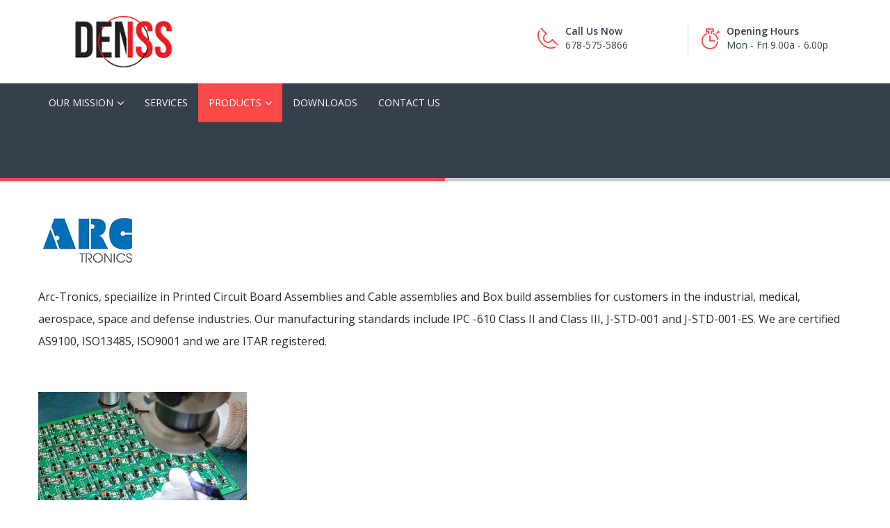

--- FILE ---
content_type: text/html; charset=UTF-8
request_url: https://www.denissllc.com/printed-circuit-board-assemblies/
body_size: 12591
content:

<!DOCTYPE html>

<html lang="en">

	<head>

		 <!-- Basic -->

	    <meta charset="UTF-8">

	    <meta http-equiv="X-UA-Compatible" content="IE=edge">

		<meta name="viewport" content="width=device-width, initial-scale=1.0, maximum-scale=1.0, user-scalable=0">

		<!-- Favcon -->

				<meta name='robots' content='index, follow, max-image-preview:large, max-snippet:-1, max-video-preview:-1' />
	<style>img:is([sizes="auto" i], [sizes^="auto," i]) { contain-intrinsic-size: 3000px 1500px }</style>
	
<!-- Google Tag Manager by PYS -->
    <script data-cfasync="false" data-pagespeed-no-defer>
	    window.dataLayerPYS = window.dataLayerPYS || [];
	</script>
<!-- End Google Tag Manager by PYS -->
	<!-- This site is optimized with the Yoast SEO plugin v26.2 - https://yoast.com/wordpress/plugins/seo/ -->
	<title>Printed Circuit Board Assemblies &#8211;</title>
	<meta name="description" content="ArcTronics specialize in Printed Circuit Board Assemblies, cable &amp; harness assemblies, which are built to ICP 610 class II &amp; III standards" />
	<link rel="canonical" href="https://www.denissllc.com/printed-circuit-board-assemblies/" />
	<meta property="og:locale" content="en_US" />
	<meta property="og:type" content="article" />
	<meta property="og:title" content="Printed Circuit Board Assemblies &#8211;" />
	<meta property="og:description" content="ArcTronics specialize in Printed Circuit Board Assemblies, cable &amp; harness assemblies, which are built to ICP 610 class II &amp; III standards" />
	<meta property="og:url" content="https://www.denissllc.com/printed-circuit-board-assemblies/" />
	<meta property="article:modified_time" content="2021-02-07T20:37:10+00:00" />
	<meta property="og:image" content="https://www.denissllc.com/wp-content/uploads/2017/04/arc-tronics-.jpg" />
	<meta name="twitter:card" content="summary_large_image" />
	<meta name="twitter:label1" content="Est. reading time" />
	<meta name="twitter:data1" content="1 minute" />
	<script type="application/ld+json" class="yoast-schema-graph">{"@context":"https://schema.org","@graph":[{"@type":"WebPage","@id":"https://www.denissllc.com/printed-circuit-board-assemblies/","url":"https://www.denissllc.com/printed-circuit-board-assemblies/","name":"Printed Circuit Board Assemblies &#8211;","isPartOf":{"@id":"https://www.denissllc.com/#website"},"primaryImageOfPage":{"@id":"https://www.denissllc.com/printed-circuit-board-assemblies/#primaryimage"},"image":{"@id":"https://www.denissllc.com/printed-circuit-board-assemblies/#primaryimage"},"thumbnailUrl":"https://www.denissllc.com/wp-content/uploads/2017/04/arc-tronics-.jpg","datePublished":"2017-04-11T14:26:48+00:00","dateModified":"2021-02-07T20:37:10+00:00","description":"ArcTronics specialize in Printed Circuit Board Assemblies, cable & harness assemblies, which are built to ICP 610 class II & III standards","breadcrumb":{"@id":"https://www.denissllc.com/printed-circuit-board-assemblies/#breadcrumb"},"inLanguage":"en","potentialAction":[{"@type":"ReadAction","target":["https://www.denissllc.com/printed-circuit-board-assemblies/"]}]},{"@type":"ImageObject","inLanguage":"en","@id":"https://www.denissllc.com/printed-circuit-board-assemblies/#primaryimage","url":"https://www.denissllc.com/wp-content/uploads/2017/04/arc-tronics-.jpg","contentUrl":"https://www.denissllc.com/wp-content/uploads/2017/04/arc-tronics-.jpg","width":145,"height":80},{"@type":"BreadcrumbList","@id":"https://www.denissllc.com/printed-circuit-board-assemblies/#breadcrumb","itemListElement":[{"@type":"ListItem","position":1,"name":"Home","item":"https://www.denissllc.com/"},{"@type":"ListItem","position":2,"name":"Printed Circuit Board Assemblies"}]},{"@type":"WebSite","@id":"https://www.denissllc.com/#website","url":"https://www.denissllc.com/","name":"","description":"","potentialAction":[{"@type":"SearchAction","target":{"@type":"EntryPoint","urlTemplate":"https://www.denissllc.com/?s={search_term_string}"},"query-input":{"@type":"PropertyValueSpecification","valueRequired":true,"valueName":"search_term_string"}}],"inLanguage":"en"}]}</script>
	<!-- / Yoast SEO plugin. -->


<script type='application/javascript'  id='pys-version-script'>console.log('PixelYourSite Free version 11.1.3');</script>
<link rel='dns-prefetch' href='//fonts.googleapis.com' />
<link rel="alternate" type="application/rss+xml" title=" &raquo; Feed" href="https://www.denissllc.com/feed/" />
<link rel="alternate" type="application/rss+xml" title=" &raquo; Comments Feed" href="https://www.denissllc.com/comments/feed/" />
		<!-- This site uses the Google Analytics by MonsterInsights plugin v9.9.0 - Using Analytics tracking - https://www.monsterinsights.com/ -->
		<!-- Note: MonsterInsights is not currently configured on this site. The site owner needs to authenticate with Google Analytics in the MonsterInsights settings panel. -->
					<!-- No tracking code set -->
				<!-- / Google Analytics by MonsterInsights -->
		<script type="text/javascript">
/* <![CDATA[ */
window._wpemojiSettings = {"baseUrl":"https:\/\/s.w.org\/images\/core\/emoji\/16.0.1\/72x72\/","ext":".png","svgUrl":"https:\/\/s.w.org\/images\/core\/emoji\/16.0.1\/svg\/","svgExt":".svg","source":{"concatemoji":"https:\/\/www.denissllc.com\/wp-includes\/js\/wp-emoji-release.min.js?ver=6.8.3"}};
/*! This file is auto-generated */
!function(s,n){var o,i,e;function c(e){try{var t={supportTests:e,timestamp:(new Date).valueOf()};sessionStorage.setItem(o,JSON.stringify(t))}catch(e){}}function p(e,t,n){e.clearRect(0,0,e.canvas.width,e.canvas.height),e.fillText(t,0,0);var t=new Uint32Array(e.getImageData(0,0,e.canvas.width,e.canvas.height).data),a=(e.clearRect(0,0,e.canvas.width,e.canvas.height),e.fillText(n,0,0),new Uint32Array(e.getImageData(0,0,e.canvas.width,e.canvas.height).data));return t.every(function(e,t){return e===a[t]})}function u(e,t){e.clearRect(0,0,e.canvas.width,e.canvas.height),e.fillText(t,0,0);for(var n=e.getImageData(16,16,1,1),a=0;a<n.data.length;a++)if(0!==n.data[a])return!1;return!0}function f(e,t,n,a){switch(t){case"flag":return n(e,"\ud83c\udff3\ufe0f\u200d\u26a7\ufe0f","\ud83c\udff3\ufe0f\u200b\u26a7\ufe0f")?!1:!n(e,"\ud83c\udde8\ud83c\uddf6","\ud83c\udde8\u200b\ud83c\uddf6")&&!n(e,"\ud83c\udff4\udb40\udc67\udb40\udc62\udb40\udc65\udb40\udc6e\udb40\udc67\udb40\udc7f","\ud83c\udff4\u200b\udb40\udc67\u200b\udb40\udc62\u200b\udb40\udc65\u200b\udb40\udc6e\u200b\udb40\udc67\u200b\udb40\udc7f");case"emoji":return!a(e,"\ud83e\udedf")}return!1}function g(e,t,n,a){var r="undefined"!=typeof WorkerGlobalScope&&self instanceof WorkerGlobalScope?new OffscreenCanvas(300,150):s.createElement("canvas"),o=r.getContext("2d",{willReadFrequently:!0}),i=(o.textBaseline="top",o.font="600 32px Arial",{});return e.forEach(function(e){i[e]=t(o,e,n,a)}),i}function t(e){var t=s.createElement("script");t.src=e,t.defer=!0,s.head.appendChild(t)}"undefined"!=typeof Promise&&(o="wpEmojiSettingsSupports",i=["flag","emoji"],n.supports={everything:!0,everythingExceptFlag:!0},e=new Promise(function(e){s.addEventListener("DOMContentLoaded",e,{once:!0})}),new Promise(function(t){var n=function(){try{var e=JSON.parse(sessionStorage.getItem(o));if("object"==typeof e&&"number"==typeof e.timestamp&&(new Date).valueOf()<e.timestamp+604800&&"object"==typeof e.supportTests)return e.supportTests}catch(e){}return null}();if(!n){if("undefined"!=typeof Worker&&"undefined"!=typeof OffscreenCanvas&&"undefined"!=typeof URL&&URL.createObjectURL&&"undefined"!=typeof Blob)try{var e="postMessage("+g.toString()+"("+[JSON.stringify(i),f.toString(),p.toString(),u.toString()].join(",")+"));",a=new Blob([e],{type:"text/javascript"}),r=new Worker(URL.createObjectURL(a),{name:"wpTestEmojiSupports"});return void(r.onmessage=function(e){c(n=e.data),r.terminate(),t(n)})}catch(e){}c(n=g(i,f,p,u))}t(n)}).then(function(e){for(var t in e)n.supports[t]=e[t],n.supports.everything=n.supports.everything&&n.supports[t],"flag"!==t&&(n.supports.everythingExceptFlag=n.supports.everythingExceptFlag&&n.supports[t]);n.supports.everythingExceptFlag=n.supports.everythingExceptFlag&&!n.supports.flag,n.DOMReady=!1,n.readyCallback=function(){n.DOMReady=!0}}).then(function(){return e}).then(function(){var e;n.supports.everything||(n.readyCallback(),(e=n.source||{}).concatemoji?t(e.concatemoji):e.wpemoji&&e.twemoji&&(t(e.twemoji),t(e.wpemoji)))}))}((window,document),window._wpemojiSettings);
/* ]]> */
</script>
<style id='wp-emoji-styles-inline-css' type='text/css'>

	img.wp-smiley, img.emoji {
		display: inline !important;
		border: none !important;
		box-shadow: none !important;
		height: 1em !important;
		width: 1em !important;
		margin: 0 0.07em !important;
		vertical-align: -0.1em !important;
		background: none !important;
		padding: 0 !important;
	}
</style>
<link rel='stylesheet' id='wp-block-library-css' href='https://www.denissllc.com/wp-includes/css/dist/block-library/style.min.css?ver=6.8.3' type='text/css' media='all' />
<style id='wp-block-library-theme-inline-css' type='text/css'>
.wp-block-audio :where(figcaption){color:#555;font-size:13px;text-align:center}.is-dark-theme .wp-block-audio :where(figcaption){color:#ffffffa6}.wp-block-audio{margin:0 0 1em}.wp-block-code{border:1px solid #ccc;border-radius:4px;font-family:Menlo,Consolas,monaco,monospace;padding:.8em 1em}.wp-block-embed :where(figcaption){color:#555;font-size:13px;text-align:center}.is-dark-theme .wp-block-embed :where(figcaption){color:#ffffffa6}.wp-block-embed{margin:0 0 1em}.blocks-gallery-caption{color:#555;font-size:13px;text-align:center}.is-dark-theme .blocks-gallery-caption{color:#ffffffa6}:root :where(.wp-block-image figcaption){color:#555;font-size:13px;text-align:center}.is-dark-theme :root :where(.wp-block-image figcaption){color:#ffffffa6}.wp-block-image{margin:0 0 1em}.wp-block-pullquote{border-bottom:4px solid;border-top:4px solid;color:currentColor;margin-bottom:1.75em}.wp-block-pullquote cite,.wp-block-pullquote footer,.wp-block-pullquote__citation{color:currentColor;font-size:.8125em;font-style:normal;text-transform:uppercase}.wp-block-quote{border-left:.25em solid;margin:0 0 1.75em;padding-left:1em}.wp-block-quote cite,.wp-block-quote footer{color:currentColor;font-size:.8125em;font-style:normal;position:relative}.wp-block-quote:where(.has-text-align-right){border-left:none;border-right:.25em solid;padding-left:0;padding-right:1em}.wp-block-quote:where(.has-text-align-center){border:none;padding-left:0}.wp-block-quote.is-large,.wp-block-quote.is-style-large,.wp-block-quote:where(.is-style-plain){border:none}.wp-block-search .wp-block-search__label{font-weight:700}.wp-block-search__button{border:1px solid #ccc;padding:.375em .625em}:where(.wp-block-group.has-background){padding:1.25em 2.375em}.wp-block-separator.has-css-opacity{opacity:.4}.wp-block-separator{border:none;border-bottom:2px solid;margin-left:auto;margin-right:auto}.wp-block-separator.has-alpha-channel-opacity{opacity:1}.wp-block-separator:not(.is-style-wide):not(.is-style-dots){width:100px}.wp-block-separator.has-background:not(.is-style-dots){border-bottom:none;height:1px}.wp-block-separator.has-background:not(.is-style-wide):not(.is-style-dots){height:2px}.wp-block-table{margin:0 0 1em}.wp-block-table td,.wp-block-table th{word-break:normal}.wp-block-table :where(figcaption){color:#555;font-size:13px;text-align:center}.is-dark-theme .wp-block-table :where(figcaption){color:#ffffffa6}.wp-block-video :where(figcaption){color:#555;font-size:13px;text-align:center}.is-dark-theme .wp-block-video :where(figcaption){color:#ffffffa6}.wp-block-video{margin:0 0 1em}:root :where(.wp-block-template-part.has-background){margin-bottom:0;margin-top:0;padding:1.25em 2.375em}
</style>
<style id='classic-theme-styles-inline-css' type='text/css'>
/*! This file is auto-generated */
.wp-block-button__link{color:#fff;background-color:#32373c;border-radius:9999px;box-shadow:none;text-decoration:none;padding:calc(.667em + 2px) calc(1.333em + 2px);font-size:1.125em}.wp-block-file__button{background:#32373c;color:#fff;text-decoration:none}
</style>
<link rel='stylesheet' id='font-awesome-css' href='https://www.denissllc.com/wp-content/plugins/contact-widgets/assets/css/font-awesome.min.css?ver=4.7.0' type='text/css' media='all' />
<style id='global-styles-inline-css' type='text/css'>
:root{--wp--preset--aspect-ratio--square: 1;--wp--preset--aspect-ratio--4-3: 4/3;--wp--preset--aspect-ratio--3-4: 3/4;--wp--preset--aspect-ratio--3-2: 3/2;--wp--preset--aspect-ratio--2-3: 2/3;--wp--preset--aspect-ratio--16-9: 16/9;--wp--preset--aspect-ratio--9-16: 9/16;--wp--preset--color--black: #000000;--wp--preset--color--cyan-bluish-gray: #abb8c3;--wp--preset--color--white: #ffffff;--wp--preset--color--pale-pink: #f78da7;--wp--preset--color--vivid-red: #cf2e2e;--wp--preset--color--luminous-vivid-orange: #ff6900;--wp--preset--color--luminous-vivid-amber: #fcb900;--wp--preset--color--light-green-cyan: #7bdcb5;--wp--preset--color--vivid-green-cyan: #00d084;--wp--preset--color--pale-cyan-blue: #8ed1fc;--wp--preset--color--vivid-cyan-blue: #0693e3;--wp--preset--color--vivid-purple: #9b51e0;--wp--preset--color--strong-yellow: #f7bd00;--wp--preset--color--strong-white: #fff;--wp--preset--color--light-black: #242424;--wp--preset--color--very-light-gray: #797979;--wp--preset--color--very-dark-black: #000000;--wp--preset--gradient--vivid-cyan-blue-to-vivid-purple: linear-gradient(135deg,rgba(6,147,227,1) 0%,rgb(155,81,224) 100%);--wp--preset--gradient--light-green-cyan-to-vivid-green-cyan: linear-gradient(135deg,rgb(122,220,180) 0%,rgb(0,208,130) 100%);--wp--preset--gradient--luminous-vivid-amber-to-luminous-vivid-orange: linear-gradient(135deg,rgba(252,185,0,1) 0%,rgba(255,105,0,1) 100%);--wp--preset--gradient--luminous-vivid-orange-to-vivid-red: linear-gradient(135deg,rgba(255,105,0,1) 0%,rgb(207,46,46) 100%);--wp--preset--gradient--very-light-gray-to-cyan-bluish-gray: linear-gradient(135deg,rgb(238,238,238) 0%,rgb(169,184,195) 100%);--wp--preset--gradient--cool-to-warm-spectrum: linear-gradient(135deg,rgb(74,234,220) 0%,rgb(151,120,209) 20%,rgb(207,42,186) 40%,rgb(238,44,130) 60%,rgb(251,105,98) 80%,rgb(254,248,76) 100%);--wp--preset--gradient--blush-light-purple: linear-gradient(135deg,rgb(255,206,236) 0%,rgb(152,150,240) 100%);--wp--preset--gradient--blush-bordeaux: linear-gradient(135deg,rgb(254,205,165) 0%,rgb(254,45,45) 50%,rgb(107,0,62) 100%);--wp--preset--gradient--luminous-dusk: linear-gradient(135deg,rgb(255,203,112) 0%,rgb(199,81,192) 50%,rgb(65,88,208) 100%);--wp--preset--gradient--pale-ocean: linear-gradient(135deg,rgb(255,245,203) 0%,rgb(182,227,212) 50%,rgb(51,167,181) 100%);--wp--preset--gradient--electric-grass: linear-gradient(135deg,rgb(202,248,128) 0%,rgb(113,206,126) 100%);--wp--preset--gradient--midnight: linear-gradient(135deg,rgb(2,3,129) 0%,rgb(40,116,252) 100%);--wp--preset--font-size--small: 10px;--wp--preset--font-size--medium: 20px;--wp--preset--font-size--large: 24px;--wp--preset--font-size--x-large: 42px;--wp--preset--font-size--normal: 15px;--wp--preset--font-size--huge: 36px;--wp--preset--spacing--20: 0.44rem;--wp--preset--spacing--30: 0.67rem;--wp--preset--spacing--40: 1rem;--wp--preset--spacing--50: 1.5rem;--wp--preset--spacing--60: 2.25rem;--wp--preset--spacing--70: 3.38rem;--wp--preset--spacing--80: 5.06rem;--wp--preset--shadow--natural: 6px 6px 9px rgba(0, 0, 0, 0.2);--wp--preset--shadow--deep: 12px 12px 50px rgba(0, 0, 0, 0.4);--wp--preset--shadow--sharp: 6px 6px 0px rgba(0, 0, 0, 0.2);--wp--preset--shadow--outlined: 6px 6px 0px -3px rgba(255, 255, 255, 1), 6px 6px rgba(0, 0, 0, 1);--wp--preset--shadow--crisp: 6px 6px 0px rgba(0, 0, 0, 1);}:where(.is-layout-flex){gap: 0.5em;}:where(.is-layout-grid){gap: 0.5em;}body .is-layout-flex{display: flex;}.is-layout-flex{flex-wrap: wrap;align-items: center;}.is-layout-flex > :is(*, div){margin: 0;}body .is-layout-grid{display: grid;}.is-layout-grid > :is(*, div){margin: 0;}:where(.wp-block-columns.is-layout-flex){gap: 2em;}:where(.wp-block-columns.is-layout-grid){gap: 2em;}:where(.wp-block-post-template.is-layout-flex){gap: 1.25em;}:where(.wp-block-post-template.is-layout-grid){gap: 1.25em;}.has-black-color{color: var(--wp--preset--color--black) !important;}.has-cyan-bluish-gray-color{color: var(--wp--preset--color--cyan-bluish-gray) !important;}.has-white-color{color: var(--wp--preset--color--white) !important;}.has-pale-pink-color{color: var(--wp--preset--color--pale-pink) !important;}.has-vivid-red-color{color: var(--wp--preset--color--vivid-red) !important;}.has-luminous-vivid-orange-color{color: var(--wp--preset--color--luminous-vivid-orange) !important;}.has-luminous-vivid-amber-color{color: var(--wp--preset--color--luminous-vivid-amber) !important;}.has-light-green-cyan-color{color: var(--wp--preset--color--light-green-cyan) !important;}.has-vivid-green-cyan-color{color: var(--wp--preset--color--vivid-green-cyan) !important;}.has-pale-cyan-blue-color{color: var(--wp--preset--color--pale-cyan-blue) !important;}.has-vivid-cyan-blue-color{color: var(--wp--preset--color--vivid-cyan-blue) !important;}.has-vivid-purple-color{color: var(--wp--preset--color--vivid-purple) !important;}.has-black-background-color{background-color: var(--wp--preset--color--black) !important;}.has-cyan-bluish-gray-background-color{background-color: var(--wp--preset--color--cyan-bluish-gray) !important;}.has-white-background-color{background-color: var(--wp--preset--color--white) !important;}.has-pale-pink-background-color{background-color: var(--wp--preset--color--pale-pink) !important;}.has-vivid-red-background-color{background-color: var(--wp--preset--color--vivid-red) !important;}.has-luminous-vivid-orange-background-color{background-color: var(--wp--preset--color--luminous-vivid-orange) !important;}.has-luminous-vivid-amber-background-color{background-color: var(--wp--preset--color--luminous-vivid-amber) !important;}.has-light-green-cyan-background-color{background-color: var(--wp--preset--color--light-green-cyan) !important;}.has-vivid-green-cyan-background-color{background-color: var(--wp--preset--color--vivid-green-cyan) !important;}.has-pale-cyan-blue-background-color{background-color: var(--wp--preset--color--pale-cyan-blue) !important;}.has-vivid-cyan-blue-background-color{background-color: var(--wp--preset--color--vivid-cyan-blue) !important;}.has-vivid-purple-background-color{background-color: var(--wp--preset--color--vivid-purple) !important;}.has-black-border-color{border-color: var(--wp--preset--color--black) !important;}.has-cyan-bluish-gray-border-color{border-color: var(--wp--preset--color--cyan-bluish-gray) !important;}.has-white-border-color{border-color: var(--wp--preset--color--white) !important;}.has-pale-pink-border-color{border-color: var(--wp--preset--color--pale-pink) !important;}.has-vivid-red-border-color{border-color: var(--wp--preset--color--vivid-red) !important;}.has-luminous-vivid-orange-border-color{border-color: var(--wp--preset--color--luminous-vivid-orange) !important;}.has-luminous-vivid-amber-border-color{border-color: var(--wp--preset--color--luminous-vivid-amber) !important;}.has-light-green-cyan-border-color{border-color: var(--wp--preset--color--light-green-cyan) !important;}.has-vivid-green-cyan-border-color{border-color: var(--wp--preset--color--vivid-green-cyan) !important;}.has-pale-cyan-blue-border-color{border-color: var(--wp--preset--color--pale-cyan-blue) !important;}.has-vivid-cyan-blue-border-color{border-color: var(--wp--preset--color--vivid-cyan-blue) !important;}.has-vivid-purple-border-color{border-color: var(--wp--preset--color--vivid-purple) !important;}.has-vivid-cyan-blue-to-vivid-purple-gradient-background{background: var(--wp--preset--gradient--vivid-cyan-blue-to-vivid-purple) !important;}.has-light-green-cyan-to-vivid-green-cyan-gradient-background{background: var(--wp--preset--gradient--light-green-cyan-to-vivid-green-cyan) !important;}.has-luminous-vivid-amber-to-luminous-vivid-orange-gradient-background{background: var(--wp--preset--gradient--luminous-vivid-amber-to-luminous-vivid-orange) !important;}.has-luminous-vivid-orange-to-vivid-red-gradient-background{background: var(--wp--preset--gradient--luminous-vivid-orange-to-vivid-red) !important;}.has-very-light-gray-to-cyan-bluish-gray-gradient-background{background: var(--wp--preset--gradient--very-light-gray-to-cyan-bluish-gray) !important;}.has-cool-to-warm-spectrum-gradient-background{background: var(--wp--preset--gradient--cool-to-warm-spectrum) !important;}.has-blush-light-purple-gradient-background{background: var(--wp--preset--gradient--blush-light-purple) !important;}.has-blush-bordeaux-gradient-background{background: var(--wp--preset--gradient--blush-bordeaux) !important;}.has-luminous-dusk-gradient-background{background: var(--wp--preset--gradient--luminous-dusk) !important;}.has-pale-ocean-gradient-background{background: var(--wp--preset--gradient--pale-ocean) !important;}.has-electric-grass-gradient-background{background: var(--wp--preset--gradient--electric-grass) !important;}.has-midnight-gradient-background{background: var(--wp--preset--gradient--midnight) !important;}.has-small-font-size{font-size: var(--wp--preset--font-size--small) !important;}.has-medium-font-size{font-size: var(--wp--preset--font-size--medium) !important;}.has-large-font-size{font-size: var(--wp--preset--font-size--large) !important;}.has-x-large-font-size{font-size: var(--wp--preset--font-size--x-large) !important;}
:where(.wp-block-post-template.is-layout-flex){gap: 1.25em;}:where(.wp-block-post-template.is-layout-grid){gap: 1.25em;}
:where(.wp-block-columns.is-layout-flex){gap: 2em;}:where(.wp-block-columns.is-layout-grid){gap: 2em;}
:root :where(.wp-block-pullquote){font-size: 1.5em;line-height: 1.6;}
</style>
<link rel='stylesheet' id='contact-form-7-css' href='https://www.denissllc.com/wp-content/plugins/contact-form-7/includes/css/styles.css?ver=6.1.3' type='text/css' media='all' />
<style id='woocommerce-inline-inline-css' type='text/css'>
.woocommerce form .form-row .required { visibility: visible; }
</style>
<link rel='stylesheet' id='brands-styles-css' href='https://www.denissllc.com/wp-content/plugins/woocommerce/assets/css/brands.css?ver=10.3.3' type='text/css' media='all' />
<link rel='stylesheet' id='bootstrap-css' href='https://www.denissllc.com/wp-content/themes/carshire/css/bootstrap.css?ver=6.8.3' type='text/css' media='all' />
<link rel='stylesheet' id='owl-slider-css' href='https://www.denissllc.com/wp-content/themes/carshire/css/owl.css?ver=6.8.3' type='text/css' media='all' />
<link rel='stylesheet' id='master-slider-css' href='https://www.denissllc.com/wp-content/themes/carshire/css/masterslider.css?ver=6.8.3' type='text/css' media='all' />
<link rel='stylesheet' id='ms-vertical-css' href='https://www.denissllc.com/wp-content/themes/carshire/css/masterslider/ms-vertical.css?ver=6.8.3' type='text/css' media='all' />
<link rel='stylesheet' id='flaticon-css' href='https://www.denissllc.com/wp-content/themes/carshire/css/flaticon.css?ver=6.8.3' type='text/css' media='all' />
<link rel='stylesheet' id='hover-css' href='https://www.denissllc.com/wp-content/themes/carshire/css/hover.css?ver=6.8.3' type='text/css' media='all' />
<link rel='stylesheet' id='animate-css' href='https://www.denissllc.com/wp-content/themes/carshire/css/animate.css?ver=6.8.3' type='text/css' media='all' />
<link rel='stylesheet' id='fancybox-css' href='https://www.denissllc.com/wp-content/themes/carshire/css/jquery.fancybox.css?ver=6.8.3' type='text/css' media='all' />
<link rel='stylesheet' id='carshire-main-style-css' href='https://www.denissllc.com/wp-content/themes/carshire/style.css?ver=6.8.3' type='text/css' media='all' />
<link rel='stylesheet' id='carshire-custom-style-css' href='https://www.denissllc.com/wp-content/themes/carshire/css/custom.css?ver=6.8.3' type='text/css' media='all' />
<link rel='stylesheet' id='carshire-tut-style-css' href='https://www.denissllc.com/wp-content/themes/carshire/css/tut.css?ver=6.8.3' type='text/css' media='all' />
<link rel='stylesheet' id='carshire-gutenberg-style-css' href='https://www.denissllc.com/wp-content/themes/carshire/css/gutenberg.css?ver=6.8.3' type='text/css' media='all' />
<link rel='stylesheet' id='carshire-woocommerce-css' href='https://www.denissllc.com/wp-content/themes/carshire/css/woocommerce.css?ver=6.8.3' type='text/css' media='all' />
<link rel='stylesheet' id='carshire-responsive-css' href='https://www.denissllc.com/wp-content/themes/carshire/css/responsive.css?ver=6.8.3' type='text/css' media='all' />
<link rel='stylesheet' id='carshire-main-color-css' href='https://www.denissllc.com/wp-content/themes/carshire/css/color.php?main_color=fb4848&#038;ver=6.8.3' type='text/css' media='all' />
<link rel='stylesheet' id='carshire-color-panel-css' href='https://www.denissllc.com/wp-content/themes/carshire/css/color-panel.css?ver=6.8.3' type='text/css' media='all' />
<link rel='stylesheet' id='carshire-theme-slug-fonts-css' href='https://fonts.googleapis.com/css?family=Droid+Sans%3A400%2C700%7CMontserrat%3A400%2C700%7COpen+Sans%3A400%2C400italic%2C600%2C300italic%2C300&#038;subset=latin%2Clatin-ext' type='text/css' media='all' />
<script type="text/javascript" src="https://www.denissllc.com/wp-includes/js/jquery/jquery.min.js?ver=3.7.1" id="jquery-core-js"></script>
<script type="text/javascript" src="https://www.denissllc.com/wp-includes/js/jquery/jquery-migrate.min.js?ver=3.4.1" id="jquery-migrate-js"></script>
<script type="text/javascript" src="//www.denissllc.com/wp-content/plugins/revslider/sr6/assets/js/rbtools.min.js?ver=6.7.1" async id="tp-tools-js"></script>
<script type="text/javascript" src="//www.denissllc.com/wp-content/plugins/revslider/sr6/assets/js/rs6.min.js?ver=6.7.1" async id="revmin-js"></script>
<script type="text/javascript" src="https://www.denissllc.com/wp-content/plugins/woocommerce/assets/js/jquery-blockui/jquery.blockUI.min.js?ver=2.7.0-wc.10.3.3" id="wc-jquery-blockui-js" data-wp-strategy="defer"></script>
<script type="text/javascript" id="wc-add-to-cart-js-extra">
/* <![CDATA[ */
var wc_add_to_cart_params = {"ajax_url":"\/wp-admin\/admin-ajax.php","wc_ajax_url":"\/?wc-ajax=%%endpoint%%","i18n_view_cart":"View cart","cart_url":"https:\/\/www.denissllc.com\/cart\/","is_cart":"","cart_redirect_after_add":"no"};
/* ]]> */
</script>
<script type="text/javascript" src="https://www.denissllc.com/wp-content/plugins/woocommerce/assets/js/frontend/add-to-cart.min.js?ver=10.3.3" id="wc-add-to-cart-js" data-wp-strategy="defer"></script>
<script type="text/javascript" src="https://www.denissllc.com/wp-content/plugins/woocommerce/assets/js/js-cookie/js.cookie.min.js?ver=2.1.4-wc.10.3.3" id="wc-js-cookie-js" defer="defer" data-wp-strategy="defer"></script>
<script type="text/javascript" id="woocommerce-js-extra">
/* <![CDATA[ */
var woocommerce_params = {"ajax_url":"\/wp-admin\/admin-ajax.php","wc_ajax_url":"\/?wc-ajax=%%endpoint%%","i18n_password_show":"Show password","i18n_password_hide":"Hide password"};
/* ]]> */
</script>
<script type="text/javascript" src="https://www.denissllc.com/wp-content/plugins/woocommerce/assets/js/frontend/woocommerce.min.js?ver=10.3.3" id="woocommerce-js" defer="defer" data-wp-strategy="defer"></script>
<script type="text/javascript" src="https://www.denissllc.com/wp-content/plugins/js_composer/assets/js/vendors/woocommerce-add-to-cart.js?ver=6.5.0" id="vc_woocommerce-add-to-cart-js-js"></script>
<!--[if lt IE 9]>
<script type="text/javascript" src="https://www.denissllc.com/wp-content/themes/carshire/js/html5shiv.js?ver=6.8.3" id="html5shiv-js"></script>
<![endif]-->
<!--[if lt IE 9]>
<script type="text/javascript" src="https://www.denissllc.com/wp-content/themes/carshire/js/respond.min.js?ver=6.8.3" id="respond-min-js"></script>
<![endif]-->
<script type="text/javascript" src="https://www.denissllc.com/wp-content/plugins/pixelyoursite/dist/scripts/jquery.bind-first-0.2.3.min.js?ver=6.8.3" id="jquery-bind-first-js"></script>
<script type="text/javascript" src="https://www.denissllc.com/wp-content/plugins/pixelyoursite/dist/scripts/js.cookie-2.1.3.min.js?ver=2.1.3" id="js-cookie-pys-js"></script>
<script type="text/javascript" src="https://www.denissllc.com/wp-content/plugins/pixelyoursite/dist/scripts/tld.min.js?ver=2.3.1" id="js-tld-js"></script>
<script type="text/javascript" id="pys-js-extra">
/* <![CDATA[ */
var pysOptions = {"staticEvents":{"facebook":{"init_event":[{"delay":0,"type":"static","ajaxFire":false,"name":"PageView","pixelIds":["10203064088513953"],"eventID":"0809c39d-8019-4adf-9f7d-e4a42a5792be","params":{"page_title":"Printed Circuit Board Assemblies","post_type":"page","post_id":541,"plugin":"PixelYourSite","user_role":"guest","event_url":"www.denissllc.com\/printed-circuit-board-assemblies\/"},"e_id":"init_event","ids":[],"hasTimeWindow":false,"timeWindow":0,"woo_order":"","edd_order":""}]}},"dynamicEvents":[],"triggerEvents":[],"triggerEventTypes":[],"facebook":{"pixelIds":["10203064088513953"],"advancedMatching":[],"advancedMatchingEnabled":false,"removeMetadata":false,"wooVariableAsSimple":false,"serverApiEnabled":false,"wooCRSendFromServer":false,"send_external_id":null,"enabled_medical":false,"do_not_track_medical_param":["event_url","post_title","page_title","landing_page","content_name","categories","category_name","tags"],"meta_ldu":false},"ga":{"trackingIds":["UA-137821285-2"],"commentEventEnabled":true,"downloadEnabled":true,"formEventEnabled":true,"crossDomainEnabled":false,"crossDomainAcceptIncoming":false,"crossDomainDomains":[],"isDebugEnabled":[],"serverContainerUrls":{"UA-137821285-2":{"enable_server_container":"","server_container_url":"","transport_url":""}},"additionalConfig":{"UA-137821285-2":{"first_party_collection":true}},"disableAdvertisingFeatures":false,"disableAdvertisingPersonalization":false,"wooVariableAsSimple":true,"custom_page_view_event":false},"debug":"","siteUrl":"https:\/\/www.denissllc.com","ajaxUrl":"https:\/\/www.denissllc.com\/wp-admin\/admin-ajax.php","ajax_event":"19324dee71","enable_remove_download_url_param":"1","cookie_duration":"7","last_visit_duration":"60","enable_success_send_form":"","ajaxForServerEvent":"1","ajaxForServerStaticEvent":"1","useSendBeacon":"1","send_external_id":"1","external_id_expire":"180","track_cookie_for_subdomains":"1","google_consent_mode":"1","gdpr":{"ajax_enabled":false,"all_disabled_by_api":false,"facebook_disabled_by_api":false,"analytics_disabled_by_api":false,"google_ads_disabled_by_api":false,"pinterest_disabled_by_api":false,"bing_disabled_by_api":false,"externalID_disabled_by_api":false,"facebook_prior_consent_enabled":false,"analytics_prior_consent_enabled":true,"google_ads_prior_consent_enabled":null,"pinterest_prior_consent_enabled":true,"bing_prior_consent_enabled":true,"cookiebot_integration_enabled":false,"cookiebot_facebook_consent_category":"marketing","cookiebot_analytics_consent_category":"statistics","cookiebot_tiktok_consent_category":"marketing","cookiebot_google_ads_consent_category":"marketing","cookiebot_pinterest_consent_category":"marketing","cookiebot_bing_consent_category":"marketing","consent_magic_integration_enabled":false,"real_cookie_banner_integration_enabled":false,"cookie_notice_integration_enabled":false,"cookie_law_info_integration_enabled":false,"analytics_storage":{"enabled":true,"value":"granted","filter":false},"ad_storage":{"enabled":true,"value":"granted","filter":false},"ad_user_data":{"enabled":true,"value":"granted","filter":false},"ad_personalization":{"enabled":true,"value":"granted","filter":false}},"cookie":{"disabled_all_cookie":false,"disabled_start_session_cookie":false,"disabled_advanced_form_data_cookie":false,"disabled_landing_page_cookie":false,"disabled_first_visit_cookie":false,"disabled_trafficsource_cookie":false,"disabled_utmTerms_cookie":false,"disabled_utmId_cookie":false},"tracking_analytics":{"TrafficSource":"direct","TrafficLanding":"undefined","TrafficUtms":[],"TrafficUtmsId":[]},"GATags":{"ga_datalayer_type":"default","ga_datalayer_name":"dataLayerPYS"},"woo":{"enabled":true,"enabled_save_data_to_orders":true,"addToCartOnButtonEnabled":false,"addToCartOnButtonValueEnabled":false,"addToCartOnButtonValueOption":"price","singleProductId":null,"removeFromCartSelector":"form.woocommerce-cart-form .remove","addToCartCatchMethod":"add_cart_hook","is_order_received_page":false,"containOrderId":false},"edd":{"enabled":false},"cache_bypass":"1768933720"};
/* ]]> */
</script>
<script type="text/javascript" src="https://www.denissllc.com/wp-content/plugins/pixelyoursite/dist/scripts/public.js?ver=11.1.3" id="pys-js"></script>
<link rel="https://api.w.org/" href="https://www.denissllc.com/wp-json/" /><link rel="alternate" title="JSON" type="application/json" href="https://www.denissllc.com/wp-json/wp/v2/pages/541" /><link rel="EditURI" type="application/rsd+xml" title="RSD" href="https://www.denissllc.com/xmlrpc.php?rsd" />
<meta name="generator" content="WordPress 6.8.3" />
<meta name="generator" content="WooCommerce 10.3.3" />
<link rel='shortlink' href='https://www.denissllc.com/?p=541' />
<link rel="alternate" title="oEmbed (JSON)" type="application/json+oembed" href="https://www.denissllc.com/wp-json/oembed/1.0/embed?url=https%3A%2F%2Fwww.denissllc.com%2Fprinted-circuit-board-assemblies%2F" />
<link rel="alternate" title="oEmbed (XML)" type="text/xml+oembed" href="https://www.denissllc.com/wp-json/oembed/1.0/embed?url=https%3A%2F%2Fwww.denissllc.com%2Fprinted-circuit-board-assemblies%2F&#038;format=xml" />
<!-- HFCM by 99 Robots - Snippet # 2: DNI Script -->
<script src="https://services.thomasnet.com/roi/client.js?tid=30836956"></script>
<!-- /end HFCM by 99 Robots -->
<script type="text/javascript"> if( ajaxurl === undefined ) var ajaxurl = "https://www.denissllc.com/wp-admin/admin-ajax.php";</script>		<style type="text/css">
					</style>
        
        		
		        	<noscript><style>.woocommerce-product-gallery{ opacity: 1 !important; }</style></noscript>
	<meta name="generator" content="Powered by WPBakery Page Builder - drag and drop page builder for WordPress."/>
<meta name="generator" content="Powered by Slider Revolution 6.7.1 - responsive, Mobile-Friendly Slider Plugin for WordPress with comfortable drag and drop interface." />
<link rel="icon" href="https://www.denissllc.com/wp-content/uploads/2024/05/cropped-Deniss_Green_Logo-32x32.png" sizes="32x32" />
<link rel="icon" href="https://www.denissllc.com/wp-content/uploads/2024/05/cropped-Deniss_Green_Logo-192x192.png" sizes="192x192" />
<link rel="apple-touch-icon" href="https://www.denissllc.com/wp-content/uploads/2024/05/cropped-Deniss_Green_Logo-180x180.png" />
<meta name="msapplication-TileImage" content="https://www.denissllc.com/wp-content/uploads/2024/05/cropped-Deniss_Green_Logo-270x270.png" />
<script>function setREVStartSize(e){
			//window.requestAnimationFrame(function() {
				window.RSIW = window.RSIW===undefined ? window.innerWidth : window.RSIW;
				window.RSIH = window.RSIH===undefined ? window.innerHeight : window.RSIH;
				try {
					var pw = document.getElementById(e.c).parentNode.offsetWidth,
						newh;
					pw = pw===0 || isNaN(pw) || (e.l=="fullwidth" || e.layout=="fullwidth") ? window.RSIW : pw;
					e.tabw = e.tabw===undefined ? 0 : parseInt(e.tabw);
					e.thumbw = e.thumbw===undefined ? 0 : parseInt(e.thumbw);
					e.tabh = e.tabh===undefined ? 0 : parseInt(e.tabh);
					e.thumbh = e.thumbh===undefined ? 0 : parseInt(e.thumbh);
					e.tabhide = e.tabhide===undefined ? 0 : parseInt(e.tabhide);
					e.thumbhide = e.thumbhide===undefined ? 0 : parseInt(e.thumbhide);
					e.mh = e.mh===undefined || e.mh=="" || e.mh==="auto" ? 0 : parseInt(e.mh,0);
					if(e.layout==="fullscreen" || e.l==="fullscreen")
						newh = Math.max(e.mh,window.RSIH);
					else{
						e.gw = Array.isArray(e.gw) ? e.gw : [e.gw];
						for (var i in e.rl) if (e.gw[i]===undefined || e.gw[i]===0) e.gw[i] = e.gw[i-1];
						e.gh = e.el===undefined || e.el==="" || (Array.isArray(e.el) && e.el.length==0)? e.gh : e.el;
						e.gh = Array.isArray(e.gh) ? e.gh : [e.gh];
						for (var i in e.rl) if (e.gh[i]===undefined || e.gh[i]===0) e.gh[i] = e.gh[i-1];
											
						var nl = new Array(e.rl.length),
							ix = 0,
							sl;
						e.tabw = e.tabhide>=pw ? 0 : e.tabw;
						e.thumbw = e.thumbhide>=pw ? 0 : e.thumbw;
						e.tabh = e.tabhide>=pw ? 0 : e.tabh;
						e.thumbh = e.thumbhide>=pw ? 0 : e.thumbh;
						for (var i in e.rl) nl[i] = e.rl[i]<window.RSIW ? 0 : e.rl[i];
						sl = nl[0];
						for (var i in nl) if (sl>nl[i] && nl[i]>0) { sl = nl[i]; ix=i;}
						var m = pw>(e.gw[ix]+e.tabw+e.thumbw) ? 1 : (pw-(e.tabw+e.thumbw)) / (e.gw[ix]);
						newh =  (e.gh[ix] * m) + (e.tabh + e.thumbh);
					}
					var el = document.getElementById(e.c);
					if (el!==null && el) el.style.height = newh+"px";
					el = document.getElementById(e.c+"_wrapper");
					if (el!==null && el) {
						el.style.height = newh+"px";
						el.style.display = "block";
					}
				} catch(e){
					console.log("Failure at Presize of Slider:" + e)
				}
			//});
		  };</script>
<noscript><style> .wpb_animate_when_almost_visible { opacity: 1; }</style></noscript>
	</head>

	<body class="wp-singular page-template-default page page-id-541 wp-theme-carshire theme-carshire woocommerce-no-js  wpb-js-composer js-comp-ver-6.5.0 vc_responsive">

	<div class="page-wrapper">


	
	<!-- Main Header -->

	<header class="main-header">

		<div class="header-top">

			<div class="auto-container">

				<div class="row clearfix">

					<!--Logo-->

					<div class="col-md-3 col-sm-3 col-xs-12 logo">

						
	                    	<a href="https://www.denissllc.com/"><img class="img-responsive" src="https://www.denissllc.com/wp-content/themes/carshire/images/logo.png" alt="image"></a>

						
					</div>

					<div class="col-lg-5 col-md-6 col-sm-10 header-top-infos pull-right">

						<ul class="clearfix">

							
							<li>

								<div class="clearfix ">

									<img src="https://www.denissllc.com/wp-content/themes/carshire/images/icons/header-phone.png" alt="image">

									<p><b>Call Us Now</b> <br><span class="lmc_30836956"> 678-575-5866</span></p>

								</div>

							</li>

							
							
							<li>

								<div class="clearfix ">

									<img src="https://www.denissllc.com/wp-content/themes/carshire/images/icons/header-timer.png" alt="image">

									<p><b>Opening Hours</b> <br>Mon - Fri 9.00a - 6.00p</p>

								</div>

							</li>

							
						</ul>

					</div>

				</div>

			</div>

		</div>

		<!--Header Lower-->

		<div class="header-lower">

			<div class="auto-container">

				<div class="row clearfix">

					<!--Main Menu-->

					<nav class="col-md-9 col-sm-12 col-xs-12 main-menu">

						<div class="navbar-header">

							<!-- Toggle Button -->      

							<button type="button" class="navbar-toggle" data-toggle="collapse" data-target=".navbar-collapse">

								<span class="icon-bar"></span>

								<span class="icon-bar"></span>

								<span class="icon-bar"></span>

							</button>

						</div>

						<div class="navbar-collapse collapse clearfix">                                                                                              

							<ul class="navigation">

								<li id="menu-item-377" class="menu-item menu-item-type-post_type menu-item-object-page menu-item-has-children menu-item-377 dropdown"><a title="Our Mission" href="https://www.denissllc.com/deneal-industrial-sales-services-llc/" data-toggle="dropdown1" class="hvr-underline-from-left1" aria-expanded="false" data-scroll data-options="easing: easeOutQuart">Our Mission</a>
<ul role="menu" class="submenu">
	<li id="menu-item-379" class="menu-item menu-item-type-post_type menu-item-object-page menu-item-379"><a title="About Us" href="https://www.denissllc.com/about/">About Us</a></li>
	<li id="menu-item-614" class="menu-item menu-item-type-post_type menu-item-object-page menu-item-614"><a title="News and Events" href="https://www.denissllc.com/news-and-events/">News and Events</a></li>
</ul>
</li>
<li id="menu-item-376" class="menu-item menu-item-type-post_type menu-item-object-page menu-item-376"><a title="Services" href="https://www.denissllc.com/services/" class="hvr-underline-from-left1" data-scroll data-options="easing: easeOutQuart">Services</a></li>
<li id="menu-item-954" class="menu-item menu-item-type-custom menu-item-object-custom current-menu-ancestor current-menu-parent menu-item-has-children menu-item-954 dropdown"><a title="Products" href="#" data-toggle="dropdown1" class="hvr-underline-from-left1" aria-expanded="false" data-scroll data-options="easing: easeOutQuart">Products</a>
<ul role="menu" class="submenu">
	<li id="menu-item-1232" class="menu-item menu-item-type-post_type menu-item-object-page menu-item-1232"><a title="Kenick" href="https://www.denissllc.com/1221-2/">Kenick</a></li>
	<li id="menu-item-1135" class="menu-item menu-item-type-post_type menu-item-object-page menu-item-1135"><a title="EV Chargers" href="https://www.denissllc.com/ev-chargers/">EV Chargers</a></li>
	<li id="menu-item-1120" class="menu-item menu-item-type-post_type menu-item-object-page menu-item-1120"><a title="Green Ignite" href="https://www.denissllc.com/green-ignite/">Green Ignite</a></li>
	<li id="menu-item-756" class="menu-item menu-item-type-post_type menu-item-object-page menu-item-756"><a title="CATV and Fiber Optics" href="https://www.denissllc.com/catv-and-fiber-optics/">CATV and Fiber Optics</a></li>
	<li id="menu-item-546" class="menu-item menu-item-type-post_type menu-item-object-page current-menu-item page_item page-item-541 current_page_item menu-item-546 active"><a title="Printed Circuit Board Assemblies" href="https://www.denissllc.com/printed-circuit-board-assemblies/">Printed Circuit Board Assemblies</a></li>
	<li id="menu-item-736" class="menu-item menu-item-type-post_type menu-item-object-page menu-item-736"><a title="Production Monitoring Software" href="https://www.denissllc.com/production-monitoring-software/">Production Monitoring Software</a></li>
</ul>
</li>
<li id="menu-item-934" class="menu-item menu-item-type-post_type menu-item-object-page menu-item-934"><a title="Downloads" href="https://www.denissllc.com/resource/" class="hvr-underline-from-left1" data-scroll data-options="easing: easeOutQuart">Downloads</a></li>
<li id="menu-item-378" class="menu-item menu-item-type-post_type menu-item-object-page menu-item-378"><a title="Contact Us" href="https://www.denissllc.com/contact/" class="hvr-underline-from-left1" data-scroll data-options="easing: easeOutQuart">Contact Us</a></li>

							</ul>

						</div>

					</nav>

					<!--Main Menu End-->

					
				</div>

			</div>

		</div>

	</header>

<!--End Main Header -->


<!-- Page Banner -->

<section class="page-banner" >

	 <div class="auto-container">
	</div>

</section>

<!-- Sidebar Page -->

<div class="sidebar-page">

	<div class="auto-container">

		<div class="row clearfix">

			<!-- sidebar area -->

			
			<!-- sidebar area -->

			
			<!-- Side Bar -->

			<!-- Left Content -->

			<section class="left-content  col-lg-12 col-md-12 col-sm-12 col-xs-12">
				<div class="thm-unit-test">
				
					<!-- blog post item -->

	                <p>				<img decoding="async" src="https://www.denissllc.com/wp-content/uploads/2017/04/arc-tronics-.jpg" alt="" itemprop="image"  /></p>
<h3></h3>
<p>Arc-Tronics, speciailize in Printed Circuit Board Assemblies and Cable assemblies and Box build assemblies for customers in the industrial, medical, aerospace, space and defense industries. Our manufacturing standards include IPC -610 Class II and Class III, J-STD-001 and J-STD-001-ES. We are certified AS9100, ISO13485, ISO9001 and we are ITAR registered. </p>
<p>				<a href="#" target="_self" itemprop="url" rel="noopener"><br />
				<img decoding="async" src="https://www.denissllc.com/wp-content/uploads/2017/04/arctronics-image11-300x188.jpg" alt="" itemprop="image"  /><br />
				</a></p>
<h3><a href="#" target="_self" rel="noopener">Printed Circuit Board Assembly</a></h3>
<p>All printed circuit board assemblies are built to IPC 610 Class II or III depending on customer requirements. Beginning with a formal New Product Introduction (NPI) review, our team ensures your product is manufactured to your specifications.</p>
<p>				<a href="#" target="_self" itemprop="url" rel="noopener"><br />
				<img decoding="async" src="https://www.denissllc.com/wp-content/uploads/2017/04/electroBox01-300x210.jpg" alt="" itemprop="image"  /><br />
				</a></p>
<h3><a href="#" target="_self" rel="noopener">Electro-Mechanical &#038; Box Build Assembly</a></h3>
<p>Our Mechanical Assembly team is ready to apply their experience, technical knowledge and superior process capabilities to produce the highest quality product on time.<br />
Beginning with a formal New Product Introduction (NPI) review, our team ensures your product is manufactured to your specifications. Our printed circuit board assemblies are integrated into mechanical assembly.</p>
<p>Product configuration is tightly controlled by the customer’s part number, revision, and approved vendor list (AVL).</p>
<p>				<a href="#" target="_self" itemprop="url" rel="noopener"><br />
				<img decoding="async" src="https://www.denissllc.com/wp-content/uploads/2017/04/cableharness-pic01-300x210.jpg" alt="" itemprop="image"  /><br />
				</a></p>
<h3><a href="#" target="_self" rel="noopener">Cable &#038; Harness Assembly</a></h3>
<p>Our Cable and Harness Assembly team is ready to apply their experience, technical knowledge and superior process capabilities to produce the highest quality product on time. </p>
<p>Our printed circuit boards assemblies and cable and harness assemblies are built to IPC 620 Class II or III depending on customer requirements.</p>
<p>				<a href="#" target="_self" itemprop="url" rel="noopener"><br />
				<img decoding="async" src="https://www.denissllc.com/wp-content/uploads/2017/04/electroBox04-300x210.jpg" alt="" itemprop="image"  /><br />
				</a></p>
<h3><a href="#" target="_self" rel="noopener">Electro-Mechanical &#038; Box Build Assembly</a></h3>
<p>Production Engineering plans the assembly steps, issues detailed work instructions and creates CAD   drawings that detail complex mechanical steps.</p>
<p>Custom components and printed circuit board assemblies are carefully inspected to assure conformance.  Attention is given to part quality and the customer’s functional and cosmetic requirements.<br />
Our testing capabilities include in-line functional testing and more.</p>
<h3>Next Steps&#8230;</h3>
<p>Let us help Grow your Sales and Profits by applying Six Sigma principles.</p>
<p>			<a href="https://www.denissllc.com/contact/" target="_self" role="button" rel="noopener"><br />
							Contact Us Now!<br />
			</a></p>
					<div class="clearfix"></div>
					

<div itemscope itemtype="https://schema.org/Comment" id="comments" class="post-comments comment-area clearfix">

	
	<!-- Comment Form -->

    <div class="comment-form wow fadeInUp" data-wow-delay="200ms" data-wow-duration="1500ms">

        <!-- Heading -->

       	

				
    </div>    

</div><!-- #comments -->

<!-- end comments -->
                    
				 
				</div>
				<!-- Pagination -->

							</section>

			<!-- sidebar area -->

			
			<!-- sidebar area -->

			
			<!-- sidebar area -->

		</div>

	</div>

</div>

	
			<!--Main Footer-->
		<footer class="main-footer">
						
							<!--Footer Bottom-->
				<div class="footer-bottom">
					<div class="auto-container">
						<div class="row clearfix">
							<div class="col-md-6 col-sm-12 col-xs-12"><div class="copyright">Copyright Deniss LLC 2025</div></div>
														<div class="col-md-6 col-sm-12 col-xs-12">	
								<div class="social-links">
																			
										<a href="" class="fa "></a>
									
																	</div>
							</div>
													</div>
					</div>
				</div>
					</footer>
		</div>
	<!--End pagewrapper-->
	<!--Scroll to top-->
	<div class="scroll-to-top"></div>
	

		<script>
			window.RS_MODULES = window.RS_MODULES || {};
			window.RS_MODULES.modules = window.RS_MODULES.modules || {};
			window.RS_MODULES.waiting = window.RS_MODULES.waiting || [];
			window.RS_MODULES.defered = false;
			window.RS_MODULES.moduleWaiting = window.RS_MODULES.moduleWaiting || {};
			window.RS_MODULES.type = 'compiled';
		</script>
		<script type="speculationrules">
{"prefetch":[{"source":"document","where":{"and":[{"href_matches":"\/*"},{"not":{"href_matches":["\/wp-*.php","\/wp-admin\/*","\/wp-content\/uploads\/*","\/wp-content\/*","\/wp-content\/plugins\/*","\/wp-content\/themes\/carshire\/*","\/*\\?(.+)"]}},{"not":{"selector_matches":"a[rel~=\"nofollow\"]"}},{"not":{"selector_matches":".no-prefetch, .no-prefetch a"}}]},"eagerness":"conservative"}]}
</script>
<!-- HFCM by 99 Robots - Snippet # 1: Webtrax Code -->
<!-- Begin WebTrax -->
<script type="text/javascript">
var wto = wto || [];
wto.push(['setWTID', 'wt-dd410ba5-d959-49d3-b4e5-84527a4c572a']);
wto.push(['webTraxs']);
(function() {
var wt = document.createElement('script');
wt.src = document.location.protocol + '//www.webtraxs.com/wt.php';
wt.type = 'text/javascript';
wt.async = true;
var s = document.getElementsByTagName('script')[0];
s.parentNode.insertBefore(wt, s);
})();
</script>
<noscript><img src="https://www.webtraxs.com/webtraxs.php?id=wt-dd410ba5-d959-49d3-b4e5-84527a4c572a&st=img" alt="" /></noscript>
<!-- End WebTrax -->
<!-- /end HFCM by 99 Robots -->
<noscript><img height="1" width="1" style="display: none;" src="https://www.facebook.com/tr?id=10203064088513953&ev=PageView&noscript=1&cd%5Bpage_title%5D=Printed+Circuit+Board+Assemblies&cd%5Bpost_type%5D=page&cd%5Bpost_id%5D=541&cd%5Bplugin%5D=PixelYourSite&cd%5Buser_role%5D=guest&cd%5Bevent_url%5D=www.denissllc.com%2Fprinted-circuit-board-assemblies%2F" alt=""></noscript>
	<script type='text/javascript'>
		(function () {
			var c = document.body.className;
			c = c.replace(/woocommerce-no-js/, 'woocommerce-js');
			document.body.className = c;
		})();
	</script>
	<link rel='stylesheet' id='wc-blocks-style-css' href='https://www.denissllc.com/wp-content/plugins/woocommerce/assets/client/blocks/wc-blocks.css?ver=wc-10.3.3' type='text/css' media='all' />
<link rel='stylesheet' id='rs-plugin-settings-css' href='//www.denissllc.com/wp-content/plugins/revslider/sr6/assets/css/rs6.css?ver=6.7.1' type='text/css' media='all' />
<style id='rs-plugin-settings-inline-css' type='text/css'>
#rs-demo-id {}
</style>
<script type="text/javascript" src="https://www.denissllc.com/wp-includes/js/dist/hooks.min.js?ver=4d63a3d491d11ffd8ac6" id="wp-hooks-js"></script>
<script type="text/javascript" src="https://www.denissllc.com/wp-includes/js/dist/i18n.min.js?ver=5e580eb46a90c2b997e6" id="wp-i18n-js"></script>
<script type="text/javascript" id="wp-i18n-js-after">
/* <![CDATA[ */
wp.i18n.setLocaleData( { 'text direction\u0004ltr': [ 'ltr' ] } );
/* ]]> */
</script>
<script type="text/javascript" src="https://www.denissllc.com/wp-content/plugins/contact-form-7/includes/swv/js/index.js?ver=6.1.3" id="swv-js"></script>
<script type="text/javascript" id="contact-form-7-js-before">
/* <![CDATA[ */
var wpcf7 = {
    "api": {
        "root": "https:\/\/www.denissllc.com\/wp-json\/",
        "namespace": "contact-form-7\/v1"
    }
};
/* ]]> */
</script>
<script type="text/javascript" src="https://www.denissllc.com/wp-content/plugins/contact-form-7/includes/js/index.js?ver=6.1.3" id="contact-form-7-js"></script>
<script type="text/javascript" src="https://www.denissllc.com/wp-content/themes/carshire/js/bootstrap.min.js?ver=6.8.3" id="bootstrap-js"></script>
<script type="text/javascript" src="https://www.denissllc.com/wp-content/themes/carshire/js/jquery-ui.min.js?ver=6.8.3" id="bootstrap-ui-js"></script>
<script type="text/javascript" src="https://www.denissllc.com/wp-content/themes/carshire/js/bxslider.js?ver=6.8.3" id="bxslider-js"></script>
<script type="text/javascript" src="https://www.denissllc.com/wp-content/themes/carshire/js/owl.carousel.min.js?ver=6.8.3" id="owl-carousel-js"></script>
<script type="text/javascript" src="https://www.denissllc.com/wp-content/themes/carshire/js/jquery.fancybox.pack.js?ver=6.8.3" id="fancybox-js"></script>
<script type="text/javascript" src="https://www.denissllc.com/wp-content/themes/carshire/js/wow.js?ver=6.8.3" id="wow-animation-js"></script>
<script type="text/javascript" src="https://www.denissllc.com/wp-content/themes/carshire/js/jquery.mixitup.min.js?ver=6.8.3" id="mixitup-js"></script>
<script type="text/javascript" src="https://www.denissllc.com/wp-content/themes/carshire/js/masterslider.min.js?ver=6.8.3" id="ms-slider-js"></script>
<script type="text/javascript" src="https://www.denissllc.com/wp-content/themes/carshire/js/script.js?ver=6.8.3" id="carshire-main-script-js"></script>
<script type="text/javascript" src="https://www.denissllc.com/wp-includes/js/comment-reply.min.js?ver=6.8.3" id="comment-reply-js" async="async" data-wp-strategy="async"></script>
<script type="text/javascript" src="https://www.denissllc.com/wp-content/plugins/woocommerce/assets/js/sourcebuster/sourcebuster.min.js?ver=10.3.3" id="sourcebuster-js-js"></script>
<script type="text/javascript" id="wc-order-attribution-js-extra">
/* <![CDATA[ */
var wc_order_attribution = {"params":{"lifetime":1.0e-5,"session":30,"base64":false,"ajaxurl":"https:\/\/www.denissllc.com\/wp-admin\/admin-ajax.php","prefix":"wc_order_attribution_","allowTracking":true},"fields":{"source_type":"current.typ","referrer":"current_add.rf","utm_campaign":"current.cmp","utm_source":"current.src","utm_medium":"current.mdm","utm_content":"current.cnt","utm_id":"current.id","utm_term":"current.trm","utm_source_platform":"current.plt","utm_creative_format":"current.fmt","utm_marketing_tactic":"current.tct","session_entry":"current_add.ep","session_start_time":"current_add.fd","session_pages":"session.pgs","session_count":"udata.vst","user_agent":"udata.uag"}};
/* ]]> */
</script>
<script type="text/javascript" src="https://www.denissllc.com/wp-content/plugins/woocommerce/assets/js/frontend/order-attribution.min.js?ver=10.3.3" id="wc-order-attribution-js"></script>
</body>
</html>

--- FILE ---
content_type: text/css
request_url: https://www.denissllc.com/wp-content/themes/carshire/css/flaticon.css?ver=6.8.3
body_size: 1284
content:
@font-face {
	font-family: "Flaticon";
	src: url("../fonts/flaticon.eot");
	src: url("../fonts/flaticon.eot#iefix") format("embedded-opentype"),
	url("../fonts/flaticon.woff") format("woff"),
	url("../fonts/flaticon.ttf") format("truetype"),
	url("../fonts/flaticon.svg") format("svg");
	font-weight: normal;
	font-style: normal;
}
[class^="flaticon-"]:before, [class*=" flaticon-"]:before,
[class^="flaticon-"]:after, [class*=" flaticon-"]:after {   
	font-family: Flaticon;
font-style: normal;
}.flaticon-auto3:before {
	content: "\e000";
}
.flaticon-automobile:before {
	content: "\e001";
}
.flaticon-automobile1:before {
	content: "\e002";
}
.flaticon-automobile5:before {
	content: "\e003";
}
.flaticon-automobile8:before {
	content: "\e004";
}
.flaticon-bicycle30:before {
	content: "\e005";
}
.flaticon-camera156:before {
	content: "\e006";
}
.flaticon-car10:before {
	content: "\e007";
}
.flaticon-car15:before {
	content: "\e008";
}
.flaticon-car17:before {
	content: "\e009";
}
.flaticon-car171:before {
	content: "\e00a";
}
.flaticon-car186:before {
	content: "\e00b";
}
.flaticon-car189:before {
	content: "\e00c";
}
.flaticon-car202:before {
	content: "\e00d";
}
.flaticon-car206:before {
	content: "\e00e";
}
.flaticon-car21:before {
	content: "\e00f";
}
.flaticon-car211:before {
	content: "\e010";
}
.flaticon-car217:before {
	content: "\e011";
}
.flaticon-car219:before {
	content: "\e012";
}
.flaticon-car220:before {
	content: "\e013";
}
.flaticon-car221:before {
	content: "\e014";
}
.flaticon-car222:before {
	content: "\e015";
}
.flaticon-car223:before {
	content: "\e016";
}
.flaticon-car224:before {
	content: "\e017";
}
.flaticon-car225:before {
	content: "\e018";
}
.flaticon-car27:before {
	content: "\e019";
}
.flaticon-car29:before {
	content: "\e01a";
}
.flaticon-car3:before {
	content: "\e01b";
}
.flaticon-car30:before {
	content: "\e01c";
}
.flaticon-car32:before {
	content: "\e01d";
}
.flaticon-car33:before {
	content: "\e01e";
}
.flaticon-car35:before {
	content: "\e01f";
}
.flaticon-car60:before {
	content: "\e020";
}
.flaticon-car7:before {
	content: "\e021";
}
.flaticon-car8:before {
	content: "\e022";
}
.flaticon-caravan7:before {
	content: "\e023";
}
.flaticon-cars16:before {
	content: "\e024";
}
.flaticon-cars23:before {
	content: "\e025";
}
.flaticon-cars24:before {
	content: "\e026";
}
.flaticon-cars25:before {
	content: "\e027";
}
.flaticon-cars27:before {
	content: "\e028";
}
.flaticon-cars30:before {
	content: "\e029";
}
.flaticon-cars31:before {
	content: "\e02a";
}
.flaticon-cars32:before {
	content: "\e02b";
}
.flaticon-cars33:before {
	content: "\e02c";
}
.flaticon-cars35:before {
	content: "\e02d";
}
.flaticon-cars36:before {
	content: "\e02e";
}
.flaticon-cars37:before {
	content: "\e02f";
}
.flaticon-cars40:before {
	content: "\e030";
}
.flaticon-cars45:before {
	content: "\e031";
}
.flaticon-cars47:before {
	content: "\e032";
}
.flaticon-cars48:before {
	content: "\e033";
}
.flaticon-cars49:before {
	content: "\e034";
}
.flaticon-cars59:before {
	content: "\e035";
}
.flaticon-chair13:before {
	content: "\e036";
}
.flaticon-checkered12:before {
	content: "\e037";
}
.flaticon-cog3:before {
	content: "\e038";
}
.flaticon-cogwheel46:before {
	content: "\e039";
}
.flaticon-cogwheel5:before {
	content: "\e03a";
}
.flaticon-cone8:before {
	content: "\e03b";
}
.flaticon-cool6:before {
	content: "\e03c";
}
.flaticon-customerservice8:before {
	content: "\e03d";
}
.flaticon-cutting18:before {
	content: "\e03e";
}
.flaticon-dart13:before {
	content: "\e03f";
}
.flaticon-dashboard1:before {
	content: "\e040";
}
.flaticon-delivery13:before {
	content: "\e041";
}
.flaticon-delivery55:before {
	content: "\e042";
}
.flaticon-deliverytruck2:before {
	content: "\e043";
}
.flaticon-deliverytruck5:before {
	content: "\e044";
}
.flaticon-dollar-sign4:before {
	content: "\e045";
}
.flaticon-fuel15:before {
	content: "\e046";
}
.flaticon-garage18:before {
	content: "\e047";
}
.flaticon-gasoline:before {
	content: "\e048";
}
.flaticon-gear4:before {
	content: "\e049";
}
.flaticon-gear41:before {
	content: "\e04a";
}
.flaticon-gear74:before {
	content: "\e04b";
}
.flaticon-golfing11:before {
	content: "\e04c";
}
.flaticon-graph16:before {
	content: "\e04d";
}
.flaticon-graphic45:before {
	content: "\e04e";
}
.flaticon-grid2:before {
	content: "\e04f";
}
.flaticon-hand209:before {
	content: "\e050";
}
.flaticon-jeeps:before {
	content: "\e051";
}
.flaticon-list100:before {
	content: "\e052";
}
.flaticon-magic20:before {
	content: "\e053";
}
.flaticon-magnifier56:before {
	content: "\e054";
}
.flaticon-magnifier84:before {
	content: "\e055";
}
.flaticon-magnifying-glass2:before {
	content: "\e056";
}
.flaticon-magnifying-glass32:before {
	content: "\e057";
}
.flaticon-magnifying-glass35:before {
	content: "\e058";
}
.flaticon-magnifyingglass:before {
	content: "\e059";
}
.flaticon-magnifyingglass26:before {
	content: "\e05a";
}
.flaticon-magnifyingglass55:before {
	content: "\e05b";
}
.flaticon-magnifyingglass60:before {
	content: "\e05c";
}
.flaticon-menu10:before {
	content: "\e05d";
}
.flaticon-menu25:before {
	content: "\e05e";
}
.flaticon-menu33:before {
	content: "\e05f";
}
.flaticon-menu34:before {
	content: "\e060";
}
.flaticon-menu55:before {
	content: "\e061";
}
.flaticon-menu9:before {
	content: "\e062";
}
.flaticon-more9:before {
	content: "\e063";
}
.flaticon-motor8:before {
	content: "\e064";
}
.flaticon-motorbike26:before {
	content: "\e065";
}
.flaticon-oiler:before {
	content: "\e066";
}
.flaticon-open13:before {
	content: "\e067";
}
.flaticon-options21:before {
	content: "\e068";
}
.flaticon-orientation16:before {
	content: "\e069";
}
.flaticon-parking1:before {
	content: "\e06a";
}
.flaticon-parking14:before {
	content: "\e06b";
}
.flaticon-parking24:before {
	content: "\e06c";
}
.flaticon-petrol2:before {
	content: "\e06d";
}
.flaticon-power19:before {
	content: "\e06e";
}
.flaticon-public-transport:before {
	content: "\e06f";
}
.flaticon-public-transport4:before {
	content: "\e070";
}
.flaticon-publictransport2:before {
	content: "\e071";
}
.flaticon-queen1:before {
	content: "\e072";
}
.flaticon-rentacar1:before {
	content: "\e073";
}
.flaticon-repair1:before {
	content: "\e074";
}
.flaticon-repair11:before {
	content: "\e075";
}
.flaticon-repair15:before {
	content: "\e076";
}
.flaticon-resize12:before {
	content: "\e077";
}
.flaticon-right11:before {
	content: "\e078";
}
.flaticon-road44:before {
	content: "\e079";
}
.flaticon-road9:before {
	content: "\e07a";
}
.flaticon-search19:before {
	content: "\e07b";
}
.flaticon-security13:before {
	content: "\e07c";
}
.flaticon-semaphore:before {
	content: "\e07d";
}
.flaticon-semaphore3:before {
	content: "\e07e";
}
.flaticon-semaphore4:before {
	content: "\e07f";
}
.flaticon-setting4:before {
	content: "\e080";
}
.flaticon-sitting11:before {
	content: "\e081";
}
.flaticon-spanner9:before {
	content: "\e082";
}
.flaticon-speed12:before {
	content: "\e083";
}
.flaticon-speed17:before {
	content: "\e084";
}
.flaticon-speed2:before {
	content: "\e085";
}
.flaticon-speedometer3:before {
	content: "\e086";
}
.flaticon-speedometer47:before {
	content: "\e087";
}
.flaticon-speedometer51:before {
	content: "\e088";
}
.flaticon-sportive1:before {
	content: "\e089";
}
.flaticon-square234:before {
	content: "\e08a";
}
.flaticon-stop29:before {
	content: "\e08b";
}
.flaticon-structure1:before {
	content: "\e08c";
}
.flaticon-student9:before {
	content: "\e08d";
}
.flaticon-taxi21:before {
	content: "\e08e";
}
.flaticon-taxis:before {
	content: "\e08f";
}
.flaticon-taxis2:before {
	content: "\e090";
}
.flaticon-three60:before {
	content: "\e091";
}
.flaticon-toilet2:before {
	content: "\e092";
}
.flaticon-traffic-signal:before {
	content: "\e093";
}
.flaticon-traffic1:before {
	content: "\e094";
}
.flaticon-traffic14:before {
	content: "\e095";
}
.flaticon-traffic16:before {
	content: "\e096";
}
.flaticon-traffic25:before {
	content: "\e097";
}
.flaticon-traffic29:before {
	content: "\e098";
}
.flaticon-trafficsign:before {
	content: "\e099";
}
.flaticon-trafficsignal1:before {
	content: "\e09a";
}
.flaticon-trafficsignal2:before {
	content: "\e09b";
}
.flaticon-train4:before {
	content: "\e09c";
}
.flaticon-transport100:before {
	content: "\e09d";
}
.flaticon-transport104:before {
	content: "\e09e";
}
.flaticon-transport105:before {
	content: "\e09f";
}
.flaticon-transport107:before {
	content: "\e0a0";
}
.flaticon-transport109:before {
	content: "\e0a1";
}
.flaticon-transport111:before {
	content: "\e0a2";
}
.flaticon-transport113:before {
	content: "\e0a3";
}
.flaticon-transport117:before {
	content: "\e0a4";
}
.flaticon-transport122:before {
	content: "\e0a5";
}
.flaticon-transport131:before {
	content: "\e0a6";
}
.flaticon-transport139:before {
	content: "\e0a7";
}
.flaticon-transport140:before {
	content: "\e0a8";
}
.flaticon-transport141:before {
	content: "\e0a9";
}
.flaticon-transport152:before {
	content: "\e0aa";
}
.flaticon-transport157:before {
	content: "\e0ab";
}
.flaticon-transport178:before {
	content: "\e0ac";
}
.flaticon-transport179:before {
	content: "\e0ad";
}
.flaticon-transport181:before {
	content: "\e0ae";
}
.flaticon-transport182:before {
	content: "\e0af";
}
.flaticon-transport183:before {
	content: "\e0b0";
}
.flaticon-transport184:before {
	content: "\e0b1";
}
.flaticon-transport220:before {
	content: "\e0b2";
}
.flaticon-transport221:before {
	content: "\e0b3";
}
.flaticon-transport226:before {
	content: "\e0b4";
}
.flaticon-transport260:before {
	content: "\e0b5";
}
.flaticon-transport278:before {
	content: "\e0b6";
}
.flaticon-transport279:before {
	content: "\e0b7";
}
.flaticon-transport327:before {
	content: "\e0b8";
}
.flaticon-transport338:before {
	content: "\e0b9";
}
.flaticon-transport354:before {
	content: "\e0ba";
}
.flaticon-transport360:before {
	content: "\e0bb";
}
.flaticon-transport371:before {
	content: "\e0bc";
}
.flaticon-transport379:before {
	content: "\e0bd";
}
.flaticon-transport387:before {
	content: "\e0be";
}
.flaticon-transport388:before {
	content: "\e0bf";
}
.flaticon-transport389:before {
	content: "\e0c0";
}
.flaticon-transport66:before {
	content: "\e0c1";
}
.flaticon-transport81:before {
	content: "\e0c2";
}
.flaticon-triangular42:before {
	content: "\e0c3";
}
.flaticon-user225:before {
	content: "\e0c4";
}
.flaticon-vans:before {
	content: "\e0c5";
}
.flaticon-vans2:before {
	content: "\e0c6";
}
.flaticon-vehicle102:before {
	content: "\e0c7";
}
.flaticon-vehicle16:before {
	content: "\e0c8";
}
.flaticon-vehicle18:before {
	content: "\e0c9";
}
.flaticon-vehicle40:before {
	content: "\e0ca";
}
.flaticon-vehicle71:before {
	content: "\e0cb";
}
.flaticon-vehicle83:before {
	content: "\e0cc";
}
.flaticon-vehicle92:before {
	content: "\e0cd";
}
.flaticon-vehicle96:before {
	content: "\e0ce";
}
.flaticon-warning2:before {
	content: "\e0cf";
}
.flaticon-wheel3:before {
	content: "\e0d0";
}
.flaticon-wheels10:before {
	content: "\e0d1";
}
.flaticon-wheels11:before {
	content: "\e0d2";
}
.flaticon-wheels12:before {
	content: "\e0d3";
}
.flaticon-wrench1:before {
	content: "\e0d4";
}
.flaticon-wrench100:before {
	content: "\e0d5";
}
.flaticon-wrench107:before {
	content: "\e0d6";
}
.flaticon-wrench108:before {
	content: "\e0d7";
}
.flaticon-wrench15:before {
	content: "\e0d8";
}
.flaticon-wrench86:before {
	content: "\e0d9";
}
.flaticon-wrench98:before {
	content: "\e0da";
}
.flaticon-wrench99:before {
	content: "\e0db";
}
.flaticon-wrenches12:before {
	content: "\e0dc";
}
.flaticon-wrenches7:before {
	content: "\e0dd";
}
.flaticon-wrenches8:before {
	content: "\e0de";
}
.flaticon-zoom70:before {
	content: "\e0df";
}
.flaticon-zoomin:before {
	content: "\e0e0";
}


--- FILE ---
content_type: text/css
request_url: https://www.denissllc.com/wp-content/themes/carshire/style.css?ver=6.8.3
body_size: 10526
content:
/*
Theme Name: Carshire
Theme URI: http://wp1.themexlab.com/wp/carshire/
Author: Template_path
Author URI: http://themeforest.net/user/template_path
Description: This is car reparing theme
Version: 2.4
License: copyright commercial
License URI: http://themeforest.net/user/template_path
Text Domain: wp_carshire
Tags: one-column, two-columns, right-sidebar, custom-header, custom-menu, editor-style, featured-images, rtl-language-support, sticky-post, translation-ready, microformats
*/
/* Carshire - Car Repair Service  */


/************ TABLE OF CONTENTS ***************
1.  Fonts
2.  Reset
3.  Global
4.  Main Header
5.  Main Slider
6.  Features Section / Column View
7.  Intro section
8.  Tabs Section
9.  Testimonials Section
10. Meet Our Team
11. Latest Blog
12. Sponsors
13. Main Footer
14. Default Section
15. Gallery Tabs
16. Services Style
17. Price and Plans
18. Vertical Gallery
19. Filter Section
20. Sidebar Page / Blog Posts / Sidebar / Comments Area
21. Contact Us


**********************************************/

/*** 

====================================================================
	Reset
====================================================================

 ***/
* {
	margin:0px;
	padding:0px;
	border:none;
	outline:none;
}

/*** 

====================================================================
	Global Settings
====================================================================

 ***/

body {
	font-family: 'Open Sans', sans-serif;
	font-size:16px;
	color:#292929;
	line-height:2em;
	font-weight:400;
	background:#ffffff;
}

a{
	text-decoration:none;
	cursor:pointer;	
}

a:hover,a:focus,a:visited{
	text-decoration:none;
	outline:none;
}

h1,h2,h3,h4,h5,h6 {
	position:relative;
	font-family: 'Open Sans', sans-serif;
	font-weight:normal;
	margin:0px;
	background:none;
	line-height:1.4em;
}

input,button,select,textarea{
	font-family: 'Open Sans', sans-serif;	
}

/*::-webkit-input-placeholder { color:rgba(0,0,0,0.80);}
::-moz-placeholder { color:rgba(0,0,0,0.80) ;}
:-ms-input-placeholder { color:rgba(0,0,0,0.80) ;}
input:-moz-placeholder { color:rgba(0,0,0,0.80) ;}*/

p{
	position:relative;
		
}

.strike-through{
	text-decoration:line-through;	
}

.auto-container{
	position:static;
	max-width:1200px;
	padding:0px 15px;
	margin:0 auto;
}

.page-wrapper{
	position:relative;
	margin:0 auto;
	width:100%;
	min-width:300px;
	min-height:400px;
	overflow:hidden;
	
}

ul,li{
	list-style:none;
	padding:0px;
	margin:0px;	
}

.theme-btn{
	transition:all 300ms ease;
	-moz-transition:all 300ms ease;
	-webkit-transition:all 300ms ease;
	-ms-transition:all 300ms ease;
	-o-transition:all 300ms ease;
}

.center{
	text-align:center;	
}

.theme-bg{
	background-color:#fc5a1b;	
}

.theme-color{
	color:#fc5a1b;	
}

.out{
	opacity:0;	
}

.in{
	opacity:1;	
}

.uppercase{
	text-transform:uppercase !important;	
}

.capitalized{
	text-transform:capitalize !important;	
}

.lowercase{
	text-transform:lowercase !important;	
}

.no-uppercase{
	text-transform:none !important;	
}

.light-btn{
	position:relative;
	display:inline-block;
	padding:10px 30px;
	line-height:26px;
	border:1px solid transparent;
	background:#fc5a1b;
	margin-bottom:5px;
	color:#ffffff;
	text-transform:uppercase;
	font-family: 'Droid Sans', sans-serif;
	transition:all 300ms ease;
	-moz-transition:all 300ms ease;
	-webkit-transition:all 300ms ease;
	-ms-transition:all 300ms ease;
	-o-transition:all 300ms ease;
}

.dark-btn{
	position:relative;
	display:inline-block;
	padding:5px 20px;
	line-height:22px;
	font-size:14px;
	border:1px solid transparent;
	background:#36404b;
	color:#ffffff;
	text-transform:uppercase;
}

.light-btn:hover,
.dark-btn:hover{
	background-color:#fb4848;
	border-color:#fb4848;
	color:#ffffff;	
}

.dark-btn.style-two{
	background:#bc3131;
}

.dark-btn.style-two:hover{
	color:#000000;
	background:#ffffff;	
}

.btn-style-one{
	position:relative;
	display:inline-block;
	overflow:hidden;
	border:1px solid #dddddd;
	background:#ffffff;
	color:#000000;
	line-height:22px;
	padding:5px 15px;
	font-size:14px;
	text-transform:uppercase;
}

.btn-style-one .fa,
.dark-btn .fa{
	position:relative;
	font-size:16px;
	padding-right:15px;	
}

.btn-style-one:hover{
	background-color:#fb4848;
	border-color:#fb4848;
	color:#ffffff;	
}

.default-btn{
	position:relative;
	display:inline-block;
	line-height:24px;
	padding:8px 24px;
	font-size:14px;
	text-transform:uppercase;
	margin:0px 10px;
	color:#000000;
	border:1px solid #dddddd;
	transition:all 300ms ease;
	-moz-transition:all 300ms ease;
	-webkit-transition:all 300ms ease;
	-ms-transition:all 300ms ease;
	-o-transition:all 300ms ease;	
}

.default-btn:hover{
	color:#ffffff !important;	
}

.default-btn::before{
	background-color:#3d3d3d;	
}

.color-white{
	color:#ffffff !important;
}

.color-grey{
	color:#292929 !important;
}

.no-margin{
	margin:0px !important;	
}

.no-float{
	float:none !important;	
}

.skew-lines{
	position:relative;
	font-size:18px;
	padding-left:60px;	
}

.skew-lines:before{
	content:'';
	position:absolute;
	left:10px;
	top:5px;
	width:10px;
	height:20px;
	background:#36404b;
	transform:skewX(-35deg);
	-webkit-transform:skewX(-35deg);
	-moz-transform:skewX(-35deg);
	-ms-transform:skewX(-35deg);
	-o-transform:skewX(-35deg);	
}

.skew-lines:after{
	content:'';
	position:absolute;
	left:24px;
	top:5px;
	width:10px;
	height:20px;
	background:#fb4848;
	transform:skewX(-35deg);
	-webkit-transform:skewX(-35deg);
	-moz-transform:skewX(-35deg);
	-ms-transform:skewX(-35deg);
	-o-transform:skewX(-35deg);	
}

.padd-top-20{
	padding-top:20px !important;	
}

.padd-top-30{
	padding-top:30px !important;	
}

.padd-top-40{
	padding-top:40px !important;	
}

.padd-bott-20{
	padding-bottom:20px !important;	
}

.padd-bott-30{
	padding-bottom:30px !important;	
}

.padd-bott-40{
	padding-bottom:40px !important;	
}

.no-padd-bottom{
	padding-bottom:0px !important;	
}

.no-padd-top{
	padding-top:0px !important;	
}

.no-margin-bottom{
	margin-bottom:0px !important;	
}

.no-margin-top{
	margin-bottom:0px !important;	
}

.preloader{ position:fixed; left:0px; top:0px; width:100%; height:100%; z-index:999999; background-color:#ffffff; background-position:center center; background-repeat:no-repeat; background-image:url(images/icons/preloader.GIF);}

.sec-title{
	position:relative;
	margin-bottom:30px;
	padding-bottom:12px;
	border-bottom:1px solid #e0e0e0;
}

.sec-title h3{
	font-size:18px;
	text-transform:capitalize;
	font-weight:500;	
}

/*** 

====================================================================
	Main Header style
====================================================================

***/

.main-header{
	position:relative;
	width:100%;
	left:0px;
	top:0px;
	z-index:999;
	background:#ffffff;
	transition:all 300ms ease;
	-moz-transition:all 300ms ease;
	-webkit-transition:all 300ms ease;
	-ms-transition:all 300ms ease;
	-o-transition:all 300ms ease;	
}

.main-header .header-top{
	position:relative;
	padding:20px 0px;
	background:#ffffff;
	transition:all 300ms ease;
	-moz-transition:all 300ms ease;
	-webkit-transition:all 300ms ease;
	-ms-transition:all 300ms ease;
	-o-transition:all 300ms ease;
	
}

.fixed-top-header .header-top{
	padding:0px 0px;
}

.fixed-top-header{
	position:fixed;	
}

.main-header .logo{
	position:relative;
	padding:0px 0px;
	transition:all 300ms ease;
	-moz-transition:all 300ms ease;
	-webkit-transition:all 300ms ease;
	-ms-transition:all 300ms ease;
	-o-transition:all 300ms ease;
}

.fixed-top-header .logo{
	padding:0px 0px;
}

.main-header .logo img{
	position:relative;
	display:inline-block;
	max-width:100%;	
}

.main-header .header-top .search-form .form{
	position:relative;
	margin-top:25px;
	padding-left:30px;	
}

.main-header .header-top .form input[type="text"],
.main-header .header-top .form input[type="password"]{
	position:relative;
	display:block;
	width:100%;
	height:40px;
	line-height:24px;
	font-size:13px;
	padding:7px 50px 7px 15px;
	border:1px solid #cccccc;
	background:#ffffff;
}

.main-header .header-top .form select{
	position:relative;
	display:block;
	width:100%;
	height:40px;
	line-height:24px;
	font-size:13px;
	padding:7px 15px;
	border:1px solid #cccccc;
	border-right:none;
	color:#888888;
	background:#ffffff url(images/icons/icon-down.png) center right no-repeat;
	cursor:pointer;
	-webkit-appearance:none;
	-ms-appearance:none;
	-o-appearance:none;
	-moz-appearance:none;
}

.main-header .header-top .form-group{
	position:relative;
	float:left;
	margin-bottom:10px;	
}

.main-header .header-top .medium{
	width:150px;	
}

.main-header .header-top .form button{
	position:absolute;
	right:0px;
	top:0px;
	width:40px;
	height:40px;
	text-align:center;
	background:#000000;
	line-height:40px;
	color:#ffffff;
	font-size:14px;	
}

.main-header .header-top .form button:hover{
	background:#fb4848;	
}

.main-header .header-top .large{
	width:320px;	
}

.main-header .header-top .user-links{
	position:relative;
	margin-top:25px;
}

.main-header .header-top .user-links a{
	position:relative;
	text-transform:uppercase;
	font-size:13px;
	line-height:30px;
	padding:5px 0px;
	display:inline-block;
	margin:0px 5px;
	color:#565656;	
}

.main-header .header-top .user-links a:hover,
.main-header .header-top .user-links a.active{
	color:#fb4848;	
}

.main-header .header-lower{
	position:relative;
	padding:0px 0px;
	background:#36404b;
	
}

.main-menu{
	position:relative;
	z-index:5;
}

.main-menu .navbar-collapse{
	padding:0px 0px;	
}

.main-menu .navbar-collapse > ul > li{
	position:relative;
	float:left;
}

.main-menu .navbar-collapse > ul > li.dropdown > a:after{
	font-family: 'FontAwesome';
	content: "\f107";
	position:absolute;
	right:15px;
	top:18px;
	width:10px;
	height:20px;
	display:block;
	color:#ffffff;
	line-height:20px;
	font-size:16px;
	text-align:center;
	z-index:5;	
}

.main-menu .navbar-collapse > ul > li > a{
	position:relative;
	display:block;
	font-size:14px;
	line-height:24px;
	padding:16px 15px;
	color:#ffffff;
	background:none;
	overflow:hidden;
	text-transform:uppercase;
	transition:all 300ms ease;
	-moz-transition:all 300ms ease;
	-webkit-transition:all 300ms ease;
	-ms-transition:all 300ms ease;
	-o-transition:all 300ms ease;
}

.main-menu .navbar-collapse > ul > li.dropdown > a{
	padding:16px 40px 16px 15px;
}

.main-menu .navbar-collapse > ul > li:hover > a,
.main-menu .navbar-collapse > ul > li.current > a,
.main-menu .navbar-collapse > ul > li.current-menu-item > a{
	color:#ffffff;
	background:#fb4848;
}

.main-menu .navbar-collapse > ul > li > ul{
    position: absolute;
    display: block;
    width: 210px;
    top: 120%;
    left: 0;
    opacity: 0;
    visibility: hidden;
    background: #fb4848;
	border:1px solid rgba(255,255,255,0.50);
	border-radius:0px 0px 5px 5px;
	-webkit-border-radius:0px 0px 5px 5px;
	-ms-border-radius:0px 0px 5px 5px;
	-moz-border-radius:0px 0px 5px 5px;
	-o-border-radius:0px 0px 5px 5px;
}

.main-menu .navbar-collapse > ul > li:hover > ul{
	top:100%;
	opacity: 1;
    visibility: visible;
    transition:all 400ms ease 100ms;
	-moz-transition:all 400ms ease 100ms;
	-webkit-transition:all 400ms ease 100ms;
	-ms-transition:all 400ms ease 100ms;
	-o-transition:all 400ms ease 100ms;
}

.main-menu .navbar-collapse > ul > li > ul > li{
	position:relative;
	display:block;
	border-bottom:1px solid rgba(255,255,255,0.50);
}

.main-menu .navbar-collapse > ul > li > ul li.dropdown:after{
	font-family: 'FontAwesome';
	content:'\f0da';
	position:absolute;
	right:7px;
	top:7px;
	width:20px;
	height:20px;
	display:block;
	color:#ffffff;
	line-height:20px;
	font-size:16px;
	text-align:center;
	z-index:5;	
}

.main-menu .navbar-collapse > ul > li > ul > li:last-child{
	border:none;	
}

.main-menu .navbar-collapse > ul li.dropdown .dropdown-btn{
	position:absolute;
	right:10px;
	top:6px;
	width:34px;
	height:30px;
	border:1px solid #ffffff;
	background:url(images/icons/submenu-icon.png) center center no-repeat;
	background-size:20px;
	cursor:pointer;
	z-index:5;
	display:none;
	border-radius:3px;
	-webkit-border-radius:3px;
	-ms-border-radius:3px;
	-o-border-radius:3px;
	-moz-border-radius:3px;
}

.main-menu .navbar-collapse > ul > li > ul > li > a {
    display: block;
    line-height: 24px;
    font-size: 14px;
	color:#ffffff;
	padding:7px 15px;
	background:none;
	transition: all 300ms ease;
    -webkit-transition: all 300ms ease;
    -moz-transition: all 300ms ease;
    -o-transition: all 300ms ease;
    -ms-transition: all 300ms ease;
}
 
.main-menu .navbar-collapse > ul > li > ul > li:hover > a {
	background:rgba(255,255,255,0.30);
	padding-left:20px;
}

.main-menu .navbar-collapse > ul > li > ul > li > ul{
    position: absolute;
    display: block;
    width: 210px;
    top: -1px;
    left: 120%;
    opacity: 0;
    visibility: hidden;
    background: #fb4848;
	border:1px solid rgba(255,255,255,0.50);
	border-radius:0px 5px 5px 5px;
	-webkit-border-radius:0px 5px 5px 5px;
	-ms-border-radius:0px 5px 5px 5px;
	-moz-border-radius:0px 5px 5px 5px;
	-o-border-radius:0px 5px 5px 5px;
}

.main-menu .navbar-collapse > ul > li > ul > li:hover > ul{
	opacity: 1;
	left:100%;
    visibility: visible;
    transition:all 400ms ease 100ms;
	-moz-transition:all 400ms ease 100ms;
	-webkit-transition:all 400ms ease 100ms;
	-ms-transition:all 400ms ease 100ms;
	-o-transition:all 400ms ease 100ms;
}

.main-menu .navbar-collapse > ul > li > ul > li > ul > li{
	position:relative;
	display:block;
	border-bottom:1px solid rgba(255,255,255,0.50);
}

.main-menu .navbar-collapse > ul > li > ul > li > ul > li:last-child{
	border:none;	
}

.main-menu .navbar-collapse > ul > li > ul > li > ul > li > a {
    display: block;
    line-height: 24px;
    font-size: 14px;
	color:#ffffff;
	padding:7px 15px;
	background:none;
	transition: all 300ms ease;
    -webkit-transition: all 300ms ease;
    -moz-transition: all 300ms ease;
    -o-transition: all 300ms ease;
    -ms-transition: all 300ms ease;
}
 
.main-menu .navbar-collapse > ul > li > ul > li > ul > li:hover > a {
	background:rgba(255,255,255,0.30);
	padding-left:20px;
}

.main-menu .navbar-collapse > ul > li > ul > li > ul > li > ul{
    position: absolute;
    display: block;
    width: 210px;
    top: -1px;
    left: 120%;
    opacity: 0;
    visibility: hidden;
    background: #fb4848;
	border:1px solid rgba(255,255,255,0.50);
	border-radius:0px 5px 5px 5px;
	-webkit-border-radius:0px 5px 5px 5px;
	-ms-border-radius:0px 5px 5px 5px;
	-moz-border-radius:0px 5px 5px 5px;
	-o-border-radius:0px 5px 5px 5px;
}

.main-menu .navbar-collapse > ul > li > ul > li > ul > li:hover > ul{
	opacity: 1;
	left:100%;
    visibility: visible;
    transition:all 400ms ease 100ms;
	-moz-transition:all 400ms ease 100ms;
	-webkit-transition:all 400ms ease 100ms;
	-ms-transition:all 400ms ease 100ms;
	-o-transition:all 400ms ease 100ms;
}

.main-menu .navbar-collapse > ul > li > ul > li > ul > li > ul > li{
	position:relative;
	display:block;
	border-bottom:1px solid rgba(255,255,255,0.50);
}

.main-menu .navbar-collapse > ul > li > ul > li > ul > li:last-child{
	border:none;	
}

.main-menu .navbar-collapse > ul > li > ul > li > ul > li > ul > li > a {
    display: block;
    line-height: 24px;
    font-size: 14px;
	color:#ffffff;
	padding:7px 15px;
	background:none;
	transition: all 300ms ease;
    -webkit-transition: all 300ms ease;
    -moz-transition: all 300ms ease;
    -o-transition: all 300ms ease;
    -ms-transition: all 300ms ease;
}
 
.main-menu .navbar-collapse > ul > li > ul > li > ul > li > ul > li:hover > a {
	background:rgba(255,255,255,0.30);
	padding-left:20px;
}

.main-menu .navbar-collapse > ul > li > ul > li > ul > li > ul > li > ul{
    position: absolute;
    display: block;
    width: 210px;
    top: -1px;
    left: 120%;
    opacity: 0;
    visibility: hidden;
    background: #fb4848;
	border:1px solid rgba(255,255,255,0.50);
	border-radius:0px 5px 5px 5px;
	-webkit-border-radius:0px 5px 5px 5px;
	-ms-border-radius:0px 5px 5px 5px;
	-moz-border-radius:0px 5px 5px 5px;
	-o-border-radius:0px 5px 5px 5px;
}

.main-menu .navbar-collapse > ul > li > ul > li > ul > li > ul > li:hover > ul{
	opacity: 1;
	left:100%;
    visibility: visible;
    transition:all 400ms ease 100ms;
	-moz-transition:all 400ms ease 100ms;
	-webkit-transition:all 400ms ease 100ms;
	-ms-transition:all 400ms ease 100ms;
	-o-transition:all 400ms ease 100ms;
}

.main-menu .navbar-collapse > ul > li > ul > li > ul > li > ul > li > ul > li{
	position:relative;
	display:block;
	border-bottom:1px solid rgba(255,255,255,0.50);
}

.main-menu .navbar-collapse > ul > li > ul > li > ul > li > ul > li > ul > li:last-child{
	border:none;	
}

.main-menu .navbar-collapse > ul > li > ul > li > ul > li > ul > li > ul > li > a {
    display: block;
    line-height: 24px;
    font-size: 14px;
	color:#ffffff;
	padding:7px 15px;
	background:none;
	transition: all 300ms ease;
    -webkit-transition: all 300ms ease;
    -moz-transition: all 300ms ease;
    -o-transition: all 300ms ease;
    -ms-transition: all 300ms ease;
}
 
.main-menu .navbar-collapse > ul > li > ul > li > ul > li > ul > li > ul > li:hover > a {
	background:rgba(255,255,255,0.30);
	padding-left:20px;
}

.header-lower .social-links{
	position:relative;
	padding-top:3px;
	text-align:right !important;
}

.header-lower .social-links a{
	position:relative;
	display:inline-block;
	width:36px;
	height:32px;
	text-align:center;
	background:#2a323a;
	color:#ffffff;
	font-size:16px;
	line-height:32px;
	margin:9px 2px 0px;
	border-radius:3px;
	-webkit-border-radius:3px;
	-ms-border-radius:3px;
	-o-border-radius:3px;
	-moz-border-radius:3px;
	transition:all 500ms ease-out;
	-webkit-transition:all 500ms ease-out;
	-ms-transition:all 500ms ease-out;
	-o-transition:all 500ms ease-out;
	-moz-transition:all 500ms ease-out;	
}

.header-lower .social-links a:hover{
	background:#fb4848;	
}

/*** 

====================================================================
	Why Us style
====================================================================

***/

.why-us{
	position:relative;
	padding:50px 0px 10px;
	background:#ffffff;
}

.why-us .title-box{
	position:relative;
	padding:0px 0px 0px 24px;
	border-left:3px solid #fb4848;
	margin-bottom:15px;
}

.why-us .title-box h3{
	font-size:28px;
	line-height:1.3em;	
}

.why-us .title-box h4{
	font-size:18px;
	line-height:1.6em;	
}

.why-us .text-content{
	position:relative;
	margin-bottom:20px;
}

.why-us .text-content .text{
	font-size:14px;
	padding-left:24px;	
}

.why-us .box{
	position:relative;
	margin-bottom:25px;	
}

.why-us .box .tab-link {
	position:relative;
	display:block;
	border:1px solid #cccccc;
	padding:16px 20px 16px 90px;
	font-size:14px;
	color:#292929;
}

.why-us .box .tab-link .arrow{
	position:absolute;
	right:0px;
	bottom:0px;
	width:30px;
	height:30px;
	text-align:center;
	color:#ffffff;
	font-size:16px;
	line-height:30px;
	background:#fb4848;	
}

.why-us .box .tab-link:hover .arrow{
	background:#999999;	
}

.why-us .box .tab-link *{
	transition:all 300ms ease;
	-webkit-transition:all 300ms ease;
	-ms-transition:all 300ms ease;
	-o-transition:all 300ms ease;
	-moz-transition:all 300ms ease;	
}

.why-us .box .tab-link.active-btn,
.why-us .box .tab-link:hover{
	background:#36404b;
	color:#ffffff;
	border-color:#36404b;	
}

.why-us .box .tab-link .icon{
	position:absolute;
	left:20px;
	top:28px;
	width:70px;
	height:70px;
	color:#fb4848;
	font-size:42px;	
}

.why-us .box .tab-link.active-btn .icon,
.why-us .box .tab-link:hover .icon{
	color:#ffffff;	
}

.why-us .box .tab-link h4{
	font-size:16px;
	margin-bottom:0px;
}

.why-us .box .tab-link p{
	font-size:14px;
	color:#a7a7a7;
	margin-bottom:0px;
}

.why-us .box .tab-link.active-btn p,
.why-us .box .tab-link:hover p{
	color:#ffffff;	
}

/*** 

====================================================================
	Main Slider style
====================================================================

***/

.main-slider{
	position:relative;
	color:#ffffff;
	font-size:15px;
}

.main-slider .grey-title{
	position:relative;
	padding:10px 20px;
	background:rgba(54,64,75,0.85);
	color:#ffffff;	
}

.main-slider .white-title{
	position:relative;
	padding:10px 20px;
	background:rgba(255,255,255,0.85);
	color:#fb4848;	
}

.main-slider h2{
	font-size:48px;
	line-height:1.2em;
	font-weight:300;
}

.main-slider .tp-bullets{
	display:none;	
}


.main-slider:after,
.page-banner:after,
.main-slider:before,
.page-banner:before{
	content:'';
	position:absolute;
	display:block;
	width:50%;
	height:5px;
	bottom:-5px;
	z-index:1;
}

.main-slider:after,
.page-banner:after{
	left:50%;
	background:#cccccc;
}

.main-slider:before,
.page-banner:before{
	left:0%;
	background:#fb4848;
}

flaticon-transport100


/*** 

====================================================================
	Featured Posts
====================================================================

***/

.featured-posts{
	position:relative;
	background:#ffffff;
	padding:30px 0px;
}

.column-view{
	position:relative;	
}

.column-view .column-box{
	position:relative;
	margin-bottom:30px;
}

.column-view .column-box .inner-box{
	position:relative;
	display:block;
	max-width:450px;
	margin:0 auto;
	border:1px solid #dddddd;
	transition:all 500ms ease-out 50ms;
	-webkit-transition:all 500ms ease-out 50ms;
	-ms-transition:all 500ms ease-out 50ms;
	-o-transition:all 500ms ease-out 50ms;
	-moz-transition:all 500ms ease-out 50ms;	
}

.column-view .column-box .inner-box:hover{
	border-color:#fb4848;
}

.column-view .column-box .image{
	position:relative;
	overflow:hidden;	
}

.column-view .column-box .image img{
	position:relative;
	display:block;
	width:100%;
	transition:all 500ms ease-out 50ms;
	-webkit-transition:all 500ms ease-out 50ms;
	-ms-transition:all 500ms ease-out 50ms;
	-o-transition:all 500ms ease-out 50ms;
	-moz-transition:all 500ms ease-out 50ms;
}

.column-view .column-box .inner-box:hover .image img{
	/*transform:scale(1.1,1.1);
	-webkit-transform:scale(1.1,1.1);
	-ms-transform:scale(1.1,1.1);
	-o-transform:scale(1.1,1.1);
	-moz-transform:scale(1.1,1.1);*/	
}

.column-view .column-box .image .price{
	position:absolute;
	right:0px;
	bottom:0px;
	padding:10px 10px;
	color:#ffffff;
	background:#fb4848;
	font-size:32px;
	font-weight:600;
	z-index:1;
}

.column-view .column-box .image .price sup{
	font-size:18px;
	padding-right:5px;	
}

.column-view .column-box .post-content{
	position:relative;
	padding:15px 20px 20px;	
}

.column-view .column-box .post-content h3{
	font-size:18px;
	margin-bottom:15px;
	line-height:30px;
	text-transform:uppercase;
	font-weight:500;	
}

.column-view .column-box .post-content h3 a{
	color:#292929;	
}

.column-view .column-box .post-content h3 a:hover{
	color:#fb4848;	
}

.column-view .column-box .theme-btn{
	float:left;
	margin:0px 15px 15px 0px;	
}

.column-view .column-box .text-center .theme-btn{
	float:none;
	display:inline-block;
	margin:0px 5px 7px;	
}

.column-view .column-box .overlay-box{
	position:absolute;
	left:0px;
	top:0px;
	width:100%;
	height:100%;
	padding:30px 24px 10px;
	overflow:auto;
	color:#ffffff;
	z-index:3;
	background:#fb4848 url(images/icons/price-table-header.png) -50px -50px no-repeat;
	opacity:0;
	transition:opacity 500ms ease;
	-webkit-transition:opacity 500ms ease;
	-ms-transition:opacity 500ms ease;
	-o-transition:opacity 500ms ease;
	-moz-transition:opacity 500ms ease;
	
}

.column-view .column-box:hover .overlay-box{
	opacity:1;
	-ms-animation-name: flipInX;
	-moz-animation-name: flipInX;
	-op-animation-name: flipInX;
	-webkit-animation-name: flipInX;
	animation-name: flipInX;
	-ms-animation-duration: 800ms;
	-moz-animation-duration: 800ms;
	-op-animation-duration: 800ms;
	-webkit-animation-duration: 800ms;
	animation-duration: 800ms;
	-ms-animation-timing-function: linear;
	-moz-animation-timing-function: linear;
	-op-animation-timing-function: linear;
	-webkit-animation-timing-function: linear;
	animation-timing-function: linear;
	-ms-animation-iteration-count: 1;
	-moz-animation-iteration-count: 1;
	-op-animation-iteration-count: 1;
	-webkit-animation-iteration-count: 1;
	animation-iteration-count: 1;		
}

.column-view .column-box .overlay-box .skew-lines:before,
.column-view .column-box .overlay-box .skew-lines:after{
	background:#ffffff;
	height:18px;
}

.column-view .column-box .overlay-box .skew-lines{
	color:#ffffff;
	margin-bottom:20px;
	padding-left:50px;	
}

.column-view .column-box .overlay-box .text{
	position:relative;
	font-size:14px;
}

/*** 

====================================================================
	Featured Services
====================================================================

***/

.featured-services{
	position:relative;
	padding:20px  0px 20px;
	background:#fbfbfb;
}

.featured-services .column-box .inner-box{
	background:#ffffff;
	
}

.featured-services .column-box .text-center .theme-btn{
	float:none;
	vertical-align:middle;
	margin:0px 7px 5px;	
}

.featured-services .column-box .text-center{
	text-align:left !important;
}


/*** 

====================================================================
	Featured Services
====================================================================

***/

.gallery-section{
	position:relative;
	padding:40px  0px 50px;
	background:#ffffff;
}

.gallery-section .slide-item{
	position:relative;
	overflow:hidden;
	margin-top:15px;
	border:1px solid #fb4848;		
}

.gallery-section .image-box img{
	position:relative;
	display:block;
	width:100%;
	height:auto;
}

.gallery-section .overlay{
	position:absolute;
	left:0px;
	top:-100%;
	width:100%;
	height:100%;
	background:url(images/icons/icon-plus-2.png) center 40% no-repeat;
	background-color:rgba(0,0,0,1);
	opacity:0;
	z-index:2;
	transition:all 500ms ease;
	-webkit-all:opacity 500ms ease;
	-ms-transition:all 500ms ease;
	-o-transition:all 500ms ease;
	-moz-transition:all 500ms ease;
}

.gallery-section .slide-item:hover .overlay{
	opacity:0.80;
	top:0px;
}

.gallery-section .item-caption{
	position:absolute;
	left:0px;
	bottom:-100%;
	width:100%;
	text-align:center;
	color:#ffffff;
	padding:10px 15px;
	background-color:rgba(0,0,0,0.50);
	font-size:14px;
	z-index:3;
	opacity:0;
	color:#fb4848;
	transition:all 500ms ease;
	-webkit-transition:all 500ms ease;
	-ms-transition:all 500ms ease;
	-o-transition:all 500ms ease;
	-moz-transition:all 500ms ease;
	border-top:2px solid #fb4848;
}

.gallery-section .slide-item:hover .item-caption{
	opacity:1;
	bottom:0px;
}

.gallery-section .item-caption p{
	position:relative;
	font-size:14px;
	margin:0px;
	color:#ffffff;	
}

.gallery-section .item-caption h4{
	font-size:14px;	
}

.gallery-section .owl-stage-outer{
	overflow:visible;	
}

/*** 

====================================================================
	Intro Section style
====================================================================

***/

.intro-section{
	position:relative;
	color:#ffffff;
	padding:40px 0px;
	background:#fc6565;
}

.intro-section.theme-two{
	background:#36404b;	
}

.intro-section.theme-two .dark-btn{
	background-color:#545c66;	
}

.intro-section.theme-two .dark-btn:hover{
	background:#ffffff;
	border-color:#ffffff;
	color:#292929;
}

.intro-section .border{
	position:relative;
	border:1px solid rgba(255,255,255,0.50);
	padding:40px 25px;
	background:#fb4e4e;
}

.intro-section.theme-two .border{
	background:#2c333b;
}

.intro-section h3{
	font-size:24px;
	text-transform:uppercase;
}

/*** 

====================================================================
	Tabs Section style
====================================================================

***/

.tabs-section{
	position:relative;
	padding:40px 0px 0px;
	background:#ffffff;
}

.tabs-box .buttons-side{
	position:relative;
	float:right !important;
	margin-bottom:30px;
}

.tabs-box .tab-buttons{
	position:relative;	
}

.tabs-box .tab-buttons li{
	position:relative;
	margin-bottom:20px;	
}

.tabs-box .tab-buttons .tab-btn {
	position:relative;
	display:block;
	border:1px solid #cccccc;
	padding:20px 20px 20px 90px;
	font-size:14px;
	color:#292929;
}

.tabs-box .tab-buttons .tab-btn *{
	transition:all 300ms ease;
	-webkit-transition:all 300ms ease;
	-ms-transition:all 300ms ease;
	-o-transition:all 300ms ease;
	-moz-transition:all 300ms ease;	
}

.tabs-box .tab-buttons .tab-btn.active-btn,
.tabs-box .tab-buttons .tab-btn:hover{
	background:#36404b;
	color:#ffffff;
	border-color:#36404b;	
}

.tabs-box .tab-buttons .tab-btn .icon{
	position:absolute;
	left:20px;
	top:28px;
	width:70px;
	height:70px;
	color:#fb4848;
	font-size:42px;	
}

.tabs-box .tab-buttons .tab-btn.active-btn .icon,
.tabs-box .tab-buttons .tab-btn:hover .icon{
	color:#ffffff;	
}

.tabs-section .tab-buttons .tab-btn h4{
	font-size:16px;
	margin-bottom:0px;
}

.tabs-box .tab-buttons .tab-btn p{
	font-size:14px;
	color:#a7a7a7;
	margin-bottom:0px;
}

.tabs-box .tab-buttons .tab-btn.active-btn p,
.tabs-box .tab-buttons .tab-btn:hover p{
	color:#ffffff;	
}

.tabs-box .tabs-content{
	position:relative;
	float:left !important;
}

.tabs-box .tab-title{
	position:relative;
	margin-bottom:20px;	
}

.tabs-box .tab-title h2{
	font-size:36px;
	margin-bottom:10px;	
}

.tabs-box .tab-title h3{
	font-size:22px;
	color:#fb4848;
	margin-bottom:0px;	
}

.tabs-box .tab .text{
	position:relative;
	margin-bottom:30px;
	line-height:1.8em;
	color:#565656;
}

.tabs-box .tab .list{
	position:relative;
	margin-bottom:30px;
	line-height:1.5em;
}

.tabs-box .tab .list ul li{
	position:relative;
	line-height:30px;
	padding-left:30px;
	margin-bottom:15px;
}

.tabs-box .tab .list ul li:before{
	font-family: 'FontAwesome';
	content: "\f00c";
	position:absolute;
	left:0px;
	top:0px;
	width:20px;
	height:30px;
	line-height:30px;
	padding-right:15px;
	font-size:18px;
	color:#fb4848;	
}

.tabs-box .tab{
	position:relative;
	display:none;
	left:20px;
	transition:all 500ms ease-out;
	-webkit-transition:all 500ms ease-out;
	-ms-transition:all 500ms ease-out;
	-o-transition:all 500ms ease-out;
	-moz-transition:all 500ms ease-out;	
}

.tabs-box .tab.active-tab{
	display:block;
	left:0px;	
}

/*** 

====================================================================
	Testimonials Section style
====================================================================

***/

.testimonials-section{
	position:relative;
	padding:30px 0px 0px;
	background:url(images/background/texture-map.png) center center no-repeat;
	background-color:#3d3d3d;
}

.testimonials-section .sec-title {
	border:none;
	color:#ffffff;
}

.testimonials-section .sec-title h3{
	display:inline-block;
	padding:0px 0px 10px;
	border-bottom:2px solid #fb4848;	
}

.testimonials-section.theme-two .sec-title h3{
	border-bottom:2px solid #ffffff;	
}

.testimonials-section.theme-two{
	background-color:#fb4848;	
}

.testimonials-section .testimonials-slider{
	position:relative;
}

.testimonials-section .testimonials-slider .slide-item{
	position:relative;
	margin:50px 0px 0px 0px;
	border:1px solid #fb4848;
	background:#ffffff;
	text-align:center;
}

.testimonials-section .testimonials-slider .image-box{
	position:relative;
	width:80px;
	height:80px;
	margin:-40px auto 0px;
	border-radius:50%;
	-webkit-border-radius:50%;
	-ms-border-radius:50%;
	-o-border-radius:50%;
	-moz-border-radius:50%;
}

.testimonials-section .testimonials-slider .image-box img{
	position:relative;
	width:80px;
	height:80px;
	display:block;
	border-radius:50%;
	-webkit-border-radius:50%;
	-ms-border-radius:50%;
	-o-border-radius:50%;
	-moz-border-radius:50%;
}

.testimonials-section .slide-item h3{
	position:relative;
	text-align:center;
	vertical-align:middle;
	font-size:14px;
	color:#000000;
	font-weight:600;
	margin:0px 5px 20px 0px;	
}

.testimonials-section .rating{
	position:relative;
	display:inline-block;
	vertical-align:middle;	
}

.testimonials-section .rating .star{
	position:relative;
	display:inline-block;
	width:20px;
	height:16px;
	background:url(images/icons/star-icon.png) center center no-repeat;	
}

.testimonials-section .slide-text{
	position:relative;
	font-size:14px;
	color:#565656;
	font-style:italic;
	line-height:2em;
	padding:20px;	
}

.testimonials-section .column-carousel.three-column .owl-nav{
	display:none !important;	
}

.testimonials-section .column-carousel.three-column .owl-controls{
	position:relative;
	text-align:center;
	padding:20px 0px;
	top:0px;	
}

.testimonials-section .column-carousel.three-column .owl-dots{
	display:block !important;
}

.testimonials-section .column-carousel.three-column .owl-dot span{
	background:#909090;
	
}

.testimonials-section .column-carousel.three-column .owl-dot span:hover,
.testimonials-section .column-carousel.three-column .owl-dot.active span{
	background:#fb4848;
	
}

.testimonials-section.theme-two .column-carousel.three-column .owl-dot span{
	background:#fbf948;
	
}

.testimonials-section.theme-two .column-carousel.three-column .owl-dot span:hover,
.testimonials-section.theme-two .column-carousel.three-column .owl-dot.active span{
	background:#ffffff;
	
}

/*** 

====================================================================
	Contact Options style
====================================================================

***/

.contact-options{
	position:relative;
	padding:0px;
	background-color:#ffffff;
	border-bottom:3px solid #fb4848;
}

.contact-options .info-box{
	position:relative;
	float:right;
	padding:7px 20px;
	background:#fb4848;
	color:#ffffff;	
}

.contact-options .info-box li{
	display:inline-block;
	min-width:200px;
	padding-right:30px;
	font-size:14px;	
}

.contact-options .info-box li a{
	color:#ffffff;	
}

.contact-options .info-box li a:hover{
	opacity:0.80;	
}

.contact-options .info-box li .fa{
	font-size:16px;
	padding-right:10px;
}

/*** 

====================================================================
	Our Team style
====================================================================

***/

.team-section{
	position:relative;
	padding:50px 0px 30px;
	background:#ffffff;
}

.column-carousel.four-column{
	margin-top:-15px;	
}

.column-carousel.four-column .column-box{
	padding-top:15px;
	padding-bottom:15px;	
}

.team-box{
	margin-bottom:0px !important;	
}

.team-box .social-links{
	position:absolute;
	right:0px;
	bottom:0px;
	padding-right:42px;
	width:100%;	
}

.team-box .social-links .plus-btn{
	position:absolute;
	right:0px;
	bottom:0px;
	width:42px;
	height:42px;
	background:#fb4848 url(images/icons/icon-plus.png) center center no-repeat;
	cursor:pointer;
	z-index:3;
}

.team-box .social-links .links{
	position:absolute;
	right:-220px;
	bottom:0px;
	transition:all 1000ms ease;
	-webkit-transition:all 1000ms ease;
	-ms-transition:all 1000ms ease;
	-o-transition:all 1000ms ease;
	-moz-transition:all 1000ms ease;
	z-index:1;
}

.team-box .social-links:hover .links{
	right:46px;	
}

.team-box .social-links li{
	position:relative;
	display:inline-block;
	margin:0px;	
}

.team-box .social-links li a{
	position:relative;
	display:block;
	width:42px;
	height:42px;
	padding:10px;
	text-align:center;
	font-size:16px;
	line-height:20px;
	color:#ffffff;
	background:#fb4848;
	transition:all 300ms ease;
	-webkit-transition:all 300ms ease;
	-ms-transition:all 300ms ease;
	-o-transition:all 300ms ease;
	-moz-transition:all 300ms ease;	
}

.team-box .social-links li a:hover{
	background:#36404b;	
}

.team-box h3{
	text-transform:capitalize !important;
	margin-bottom:5px !important;
}

.team-box .occupation{
	font-size:16px;
	color:#fb4848;
	text-transform:capitalize;
	margin-bottom:5px;	
}

.column-carousel .owl-dots{
	display:none !important;	
}

.column-carousel .owl-controls{
	position:absolute;
	right:0px;
	top:-60px;
}

.column-carousel.two-column .owl-controls{
	top:-75px;
}

.column-carousel .owl-controls .owl-next{
	position:absolute;
	right:0px;
	top:-24px;
	width:48px;
	height:48px;
	text-indent:100px;
	overflow:hidden;
	border:1px solid #dddddd;
	margin:0px !important;
	background:#ffffff url(images/icons/arrow-next.png) center center no-repeat !important;
	border-radius:0px !important;
	-webkit-border-radius:0px !important;
	-ms-border-radius:0px !important;
	-o-border-radius:0px !important;
	-moz-border-radius:0px !important;
}

.column-carousel .owl-controls .owl-prev{
	position:absolute;
	right:58px;
	top:-24px;
	width:48px;
	height:48px;
	text-indent:100px;
	overflow:hidden;
	border:1px solid #dddddd;
	margin:0px !important;
	background:#ffffff url(images/icons/arrow-prev.png) center center no-repeat !important;
	border-radius:0px !important;
	-webkit-border-radius:0px !important;
	-ms-border-radius:0px !important;
	-o-border-radius:0px !important;
	-moz-border-radius:0px !important;
}

.column-carousel .owl-controls .owl-next:hover,
.column-carousel .owl-controls .owl-prev:hover{
	border-color:#fb4848;	
}

/*** 

====================================================================
	Blog Section style
====================================================================

***/

.blog-section{
	position:relative;
	padding:50px 0px 20px;
	background:#ffffff;
}

.blog-section .column-box .inner-box{
	max-width:580px !important;	
}

.blog-section .column-box .inner-box{
	padding-left:50%;
	min-height:260px;	
}

.blog-section .column-box .post-content{
	padding:20px;	
}

.blog-section .column-box .inner-box .image{
	position:absolute;
	left:0px;
	top:0px;
	width:50%;
	height:100%;
	background-position:center center;
	background-repeat:no-repeat;
	background-size:cover;	
}

.blog-section .column-box .inner-box .image img{
	display:none;	
}

.blog-section .column-box .post-title{
	text-transform:capitalize !important;
}

.blog-section .column-box .date{
	position:relative;
	margin-bottom:10px;
	font-size:14px;
	color:#fb4848;
}

.blog-section .column-box .text{
	position:relative;
	margin-bottom:20px;
	font-size:16px;
	color:#565656;
}

.blog-section .column-box .theme-btn{
	float:none;
	margin:0px;	
}

/*** 

====================================================================
	Sponsors Style
====================================================================

***/

.sponsors{
	position:relative;
	text-align:center;
	background:#ffffff;
	padding:22px 0px;
	border-top:1px solid #d0d0d0;	
}

.sponsors .auto-container{
	padding-left:30px;
	padding-right:30px;	
}
	
.sponsors .slider{
	position:static;
}

.sponsors .slider .owl-stage-outer{
	z-index:10;		
}

.sponsors li img{
	position:relative;
	display:inline-block !important;
	width:auto !important;
	max-width:100% !important;
	opacity:0.80;
	transition:all 300ms ease-in;
	-webkit-transition:all 300ms ease-in;
	-ms-transition:all 300ms ease-in;
	-o-transition:all 300ms ease-in;
	-moz-transition:all 300ms ease-in;	
}

.sponsors li img:hover{
	opacity:1;	
}

.sponsors .owl-dots{
	display:none !important;	
}

.sponsors .owl-controls{
	position:absolute;
	left:0px;
	top:0px;
	width:100%;
	height:100%;
	z-index:5;
	margin:0px !important;
	opacity:0.40;	
}

.sponsors:hover .owl-controls{
	opacity:1;	
}

.sponsors .owl-controls .owl-prev{
	position:absolute;
	left:20px;
	top:50px;
	margin:0px;
	width:50px;
	height:50px;
	border:1px solid #3d3d3d;
	font-size:0px;
	overflow:hidden;
	text-indent:100px;
	background:url(images/icons/arrow-prev.png) center center no-repeat !important;
}

.sponsors .owl-controls .owl-next{
	position:absolute;
	right:20px;
	top:50px;
	margin:0px;
	width:50px;
	height:50px;
	border:1px solid #3d3d3d;
	font-size:0px;
	overflow:hidden;
	text-indent:100px;
	background:url(images/icons/arrow-next.png) center center no-repeat !important;
}

/*** 

====================================================================
	Main Footer style
====================================================================

***/

.main-footer{
	position:relative;
	background:#36404b;
}

.main-footer .footer-upper{
	position:relative;
	padding:40px 0px 10px;	
}

.main-footer .footer-upper .col-md-3{
	position:relative;
	margin-bottom:25px;	
}

.main-footer .footer-upper .footer-widget{
	position:relative;
	max-width:600px;
		
}

.main-footer .footer-upper h3{
    position: relative;
    font-size: 18px;
    margin-bottom: 25px;
    color: #ffffff;
    text-transform: uppercase;
    font-weight: 800;
}

.main-footer .footer-upper .text{
    position: relative;
    font-size: 14px;
    font-family: 'Droid Sans',sans-serif;
    margin-bottom: 10px;
    color: #ffffff;
    line-height: 25px;
}

.main-footer .footer-upper .info{
	position:relative;
	font-size:14px;
}

.main-footer .footer-upper .info li{
	position:relative;
	margin-bottom:5px;
	line-height:1.7em;
	color:#ffffff;	
}

.main-footer .footer-upper .info li strong{
	position:relative;
	padding-right:10px;
	font-weight:500;
	color:#ffffff;	
}

.main-footer .footer-upper a{
	color:#fb4848;
	transition:all 300ms ease;
	-webkit-transition:all 300ms ease;
	-ms-transition:all 300ms ease;
	-o-transition:all 300ms ease;
	-moz-transition:all 300ms ease;	
}

.main-footer .footer-upper a:hover{
	color:#11c3f0;	
}

.main-footer .footer-upper .links{
	position:relative;
	font-size:16px;
}

.main-footer .footer-upper .links li{
	position:relative;
	margin-bottom:10px;
	line-height:30px;
	overflow:hidden;	
}

.main-footer .footer-upper .links li a{
	position:relative;
	display:block;
	color:#ffffff;
	font-size: 14px;
	transition:all 300ms ease;
	-webkit-transition:all 300ms ease;
	-ms-transition:all 300ms ease;
	-o-transition:all 300ms ease;
	-moz-transition:all 300ms ease;	
}

.main-footer .footer-upper .links li a:hover{
	color:#fb4848;
}

.main-footer .footer-upper .links li a i {
	color: #FB4848;
	margin-right: 7px;
	font-size: 17px;
}
.main-footer .footer-upper .newsletter-widget .form{
	position:relative;
	padding-top:15px;
	margin-bottom:40px;
}

.main-footer .footer-upper .newsletter-widget .form-group{
	position:relative;
	display:block;
	margin:0px;
}

.main-footer .footer-upper .newsletter-widget input,
.main-footer .footer-upper .newsletter-widget textarea {
	position:relative;
	display:block;
	width:100%;
	line-height:24px;
	padding:8px 40px 8px 15px;
	color:#292929;
	font-size:15px;
	background:#ffffff;
	border:1px solid #ddd;
	transition: all .3s ease;
}
.main-footer .footer-upper .newsletter-widget input:focus,
.main-footer .footer-upper .newsletter-widget textarea:focus {
	border:1px solid #FB4848;	

}

.main-footer .footer-upper .newsletter-widget button,
.main-footer .footer-upper .newsletter-widget input[type="submit"]{

	line-height:24px;
	padding:8px 5px;
	text-align:center;
	font-size:14px;
	color:#ffffff;
	background:#fb4848;
	border: 1px solid #fb4848;
	float: right;
	padding: 5px 10px;
	transition: all .3s;
}
.main-footer .footer-upper .newsletter-widget button:hover,
.main-footer .footer-upper .newsletter-widget input[type="submit"]:hover {
	color: #fb4848;
	background:#ffffff;
}
.main-footer .footer-upper .newsletter-widget button:before{
	background:#fff;	
}

.main-footer .footer-bottom{
	position:relative;
	padding:5px 0px;
	font-size:14px;
	line-height:20px;
	background:#2c343d;
	color:#ffffff;	
}

.main-footer .footer-bottom .copyright{
	padding:12px 0px;	
}

.main-footer .social-links{
	position:relative;
	text-align:right;
	padding-bottom:6px;	
}

.main-footer .social-links a{
	position:relative;
	display:inline-block;
	width:36px;
	height:32px;
	text-align:center;
	background:#4a4a4a;
	color:#ffffff;
	font-size:16px;
	line-height:32px;
	margin:9px 2px 0px;
	border-radius:3px;
	-webkit-border-radius:3px;
	-ms-border-radius:3px;
	-o-border-radius:3px;
	-moz-border-radius:3px;
	transition:all 500ms ease-out;
	-webkit-transition:all 500ms ease-out;
	-ms-transition:all 500ms ease-out;
	-o-transition:all 500ms ease-out;
	-moz-transition:all 500ms ease-out;	
}

.main-footer .social-links a:hover{
	background:#fb4848;	
}

/*** 

====================================================================
	Scroll To Top style
====================================================================

***/

.scroll-to-top{
	position:fixed;
	bottom:0px;
	right:0px;
	width:48px;
	height:48px;
	color:#ffffff;
	background:#fc5a1b url(images/icons/arrow-up.png) center center no-repeat;
	font-size:20px;
	line-height:48px;
	text-align:center;
	z-index:100;
	cursor:pointer;
	display:none;	
}

.scroll-to-top:hover{
	background-color:#fb4848;
	color:#ffffff;
}

/*** 

====================================================================
	Default Section Style
====================================================================

***/

.default-section{
	position:relative;
	width:100%;
	padding:50px 0px 30px;
	background:#ffffff;
}

.default-content{
	position:relative;
	margin-bottom:40px;	
}

.default-content h2{
	font-size:26px;
	font-weight:400;
	font-family:'Montserrat',sans-serif;
	margin-bottom:10px;
	text-transform:uppercase;	
}

.default-content h3{
	font-size:22px;
	font-weight:300;
	margin-bottom:20px;
	color:#fb4848;	
}

.default-content .text{
	position:relative;
	font-size:16px;
	margin-bottom:10px;
	color:#565656;
}

.default-section .column-box .text-center .theme-btn{
	margin:0px !important;
	float:none !important;
}

/*** 

====================================================================
	Gallery Tabs Style
====================================================================

***/

.gallery-tabs{
	position:relative;
	width:100%;
	padding:0px 0px;
	background:#ffffff;
}

.gallery-tabs .tabs-two{
	position:static;
	min-height:540px;	
}

.gallery-tabs .tabs-two .buttons-side{
	position:relative;
	float:right !important;
	margin-bottom:30px;
}

.gallery-tabs .tabs-two .tab-buttons{
	position:relative;	
}

.gallery-tabs .tabs-two .tab-buttons li{
	position:relative;
	margin-bottom:24px;	
}

.gallery-tabs .tabs-two .tab-buttons .tab-btn{
	position:relative;
	display:block;
	border:1px solid #cccccc;
	padding:20px 20px 20px 90px;
	font-size:14px;
	color:#292929;
	transition:all 300ms ease;
	-webkit-transition:all 300ms ease;
	-ms-transition:all 300ms ease;
	-o-transition:all 300ms ease;
	-moz-transition:all 300ms ease;
}

.gallery-tabs .tabs-two .tab-buttons .tab-btn *{
	transition:all 300ms ease;
	-webkit-transition:all 300ms ease;
	-ms-transition:all 300ms ease;
	-o-transition:all 300ms ease;
	-moz-transition:all 300ms ease;	
}

.gallery-tabs .tabs-two .tab-buttons .tab-btn.active-btn,
.gallery-tabs .tabs-two .tab-buttons .tab-btn:hover{
	background:#36404b;
	color:#ffffff;
	border-color:#36404b;	
}

.gallery-tabs .tabs-two .tab-buttons .tab-btn .icon{
	position:absolute;
	left:20px;
	top:28px;
	width:70px;
	height:70px;
	color:#fb4848;
	font-size:42px;	
}

.gallery-tabs .tabs-two .tab-buttons .tab-btn.active-btn .icon,
.gallery-tabs .tabs-two .tab-buttons .tab-btn:hover .icon{
	color:#ffffff;	
}

.gallery-tabs .tabs-two .tab-buttons .tab-btn h4{
	font-size:16px;
	margin-bottom:0px;
}

.gallery-tabs .tabs-two .tab-buttons .tab-btn p{
	font-size:14px;
	color:#a7a7a7;
	margin-bottom:0px;
}

.gallery-tabs .tabs-two .tab-buttons .tab-btn.active-btn p,
.gallery-tabs .tabs-two .tab-buttons .tab-btn:hover p{
	color:#ffffff;	
}

.gallery-tabs .tabs-two .buttons-side{
	z-index:2;	
}

.gallery-tabs .tabs-two .tabs-content{
	position:absolute;
	left:0px;
	top:0px;
	padding:0px 80px 0px 0px;
	height:540px;
}

.gallery-tabs .tabs-two .tab{
	position:absolute;
	left:0px;
	top:0px;
	width:100%;
	height:540px;
	padding-right:80px;
	left:20px;
	opacity:0;
	visibility:hidden;
	z-index:-1;
	transition:all 500ms ease-out;
	-webkit-transition:all 500ms ease-out;
	-ms-transition:all 500ms ease-out;
	-o-transition:all 500ms ease-out;
	-moz-transition:all 500ms ease-out;		
}

.gallery-tabs .tabs-two .tab.active-tab{
	left:0px;
	opacity:1;
	visibility:visible;
	z-index:3;
}

.gallery-tabs .tabs-two .slide-item{
	position:relative;
	height:530px;
	width:100%;
	background-size:cover;
	background-position:center top;
	background-repeat:no-repeat;	
}

.gallery-tabs .tabs-two .slide-item .lightbox-image{
	position:absolute;
	left:0px;
	top:0px;
	width:100%;
	height:100%;
	z-index:3;
	background:#fb4848;
	opacity:0;
	transition:all 500ms ease-in;
	-webkit-transition:all 500ms ease-in;
	-ms-transition:all 500ms ease-in;
	-o-transition:all 500ms ease-in;
	-moz-transition:all 500ms ease-in;
}

.gallery-tabs .tabs-two .slide-item .lightbox-image:hover{
	opacity:0.25;
}

.gallery-tabs .tabs-two .bx-controls{
	position:absolute;
	right:92px !important;
	bottom:62px !important;
	z-index:5;	
}

.gallery-tabs .tabs-two .bx-controls .bx-next{
	position:absolute;
	right:0px;
	top:0px;
	width:42px;
	height:42px;
	text-indent:100px;
	overflow:hidden;
	border:1px solid #292929;
	margin:0px !important;
	background:url(images/icons/arrow-next.png) center center no-repeat !important;
	background-color:rgba(255,255,255,0.75) !important;
	border-radius:0px !important;
	-webkit-border-radius:0px !important;
	-ms-border-radius:0px !important;
	-o-border-radius:0px !important;
	-moz-border-radius:0px !important;
}

.gallery-tabs .tabs-two .bx-controls .bx-prev{
	position:absolute;
	right:52px;
	top:0px;
	width:42px;
	height:42px;
	text-indent:100px;
	overflow:hidden;
	border:1px solid #292929;
	margin:0px !important;
	background:#ffffff url(images/icons/arrow-prev.png) center center no-repeat !important;
	background-color:rgba(255,255,255,0.75) !important;
	border-radius:0px !important;
	-webkit-border-radius:0px !important;
	-ms-border-radius:0px !important;
	-o-border-radius:0px !important;
	-moz-border-radius:0px !important;
}

.gallery-tabs .tabs-two .bx-controls .bx-next:hover,
.gallery-tabs .tabs-two .bx-controls .bx-prev:hover{
	border-color:#fb4848;
	background-color:rgba(255,255,255,1) !important;	
}


/*** 

====================================================================
	Services Section Style
====================================================================

***/

.services-section{
	position:relative;
	background:#ffffff;
	padding:40px 0px 0px;
}

.services-section .post{
	position:relative;
	margin-bottom:50px;	
}

.services-section .post .post-title{
	position:relative;
	font-size:18px;
	margin-bottom:20px;
	font-weight:600;
	padding:15px 0px 0px 70px;	
}

.services-section .post .icon{
	position:absolute;
	left:0px;
	top:8px;
	font-size:50px;
	color:#fb4848;
	line-height:32px;
	width:70px;	
}

.services-section.theme-two .post .icon{
	color:#36404b;	
}

.services-section .post .inner{
	position:relative;
	max-width:540px;
	margin:0 auto;
}

.services-section .post .text{
	position:relative;
	font-size:15px;
	color:#565656;
}

/*** 

====================================================================
	Price Plans Style
====================================================================

***/

.price-plans{
	position:relative;
	padding:30px 0px 10px;	
}

.price-plans .table-column{
	position:relative;
	margin-bottom:30px;
	padding:0px 15px;
	text-align:center;
}

.price-plans .table-inner{
	position:relative;
	border:1px solid #d0d0d0;
	background:#ffffff;
	padding:0px;
	width:100%;
	margin:0 auto;
}

.price-plans .table-column .table-header{
	position:relative;
	margin-left:-1px;
	margin-right:-1px;
	padding:30px 10px;
	letter-spacing:2px;
	background:url(images/icons/price-table-header.png) right center no-repeat;
	background-color:#fb4848;
	transition:all 700ms ease-in-out;
	-webkit-transition:all 700ms ease-in-out;
	-ms-transition:all 700ms ease-in-out;
	-o-transition:all 700ms ease-in-out;
	-moz-transition:all 700ms ease-in-out;		
}

.price-plans .table-column .table-inner:hover .table-header{
	background-position:left center;
	background-color:#36404b;	
}

.price-plans .table-column .table-header h3{
	font-size:18px;
	line-height:1.8em;
	text-transform:uppercase;
	color:#ffffff;
}

.price-plans .price-column{
	position:relative;
	padding:25px;
}

.price-plans .price .amount{
	position:relative;
	display:block;
	font-size:70px;
	font-weight:700;
	text-align:center;
	line-height:1.2em;
	margin-bottom:0px;
}

.price-plans .price .amount sup{
	font-size:50px;
	padding-right:5px;	
}

.price-plans .price p{
	color:#8f8f8f;
	font-size:14px;
	margin-bottom:0px;
	text-transform:uppercase;
}

.price-plans .list{
	position:relative;
	padding:0px 0px 30px;
	border-top:1px dashed #d0d0d0;
}

.price-plans .list h3{
	font-size:18px;
	margin-bottom:10px;	
}

.price-plans .list li{
	position:relative;
	padding:12px 0px;
	line-height:30px;
	color:#7f7f7f;
	border-bottom:1px dashed #d0d0d0;
}

.price-plans .recommended .table-inner .price p,
.price-plans .recommended .table-inner .list li,
.price-plans .table-inner:hover .price p,
.price-plans .table-inner:hover .list li,
.price-plans .recommended .table-inner .amount,
.price-plans .recommended .table-inner .list h3{
	color:#36404b;	
}

.price-plans .list li:before{
	font-family: 'FontAwesome';
	content:'\f00c';
	position:relative;
	display:inline-block;
	left:0px;
	top:0px;
	width:25px;
	height:20px;
	text-align:left;
	line-height:30px;
	font-size:16px;
	color:#fb4848;	
}

.price-plans .recommended .list li:before,
.price-plans .table-inner:hover .list li:before{
	color:#36404b;	
}

.price-plans .read-more{
	position:relative;
	display:inline-block;
	width:auto;
	font-size:14px;
	text-transform:uppercase;
	line-height:24px;
	padding:7px 20px;
	margin-bottom:30px;
	color:#ffffff;
	background:#fb4848;
	transition:all 300ms ease;
	-webkit-transition:all 300ms ease;
	-ms-transition:all 300ms ease;
	-o-transition:all 300ms ease;
	-moz-transition:all 300ms ease;
}

.price-plans .read-more .fa{
	position:relative;
	padding-right:15px;
	top:0px;
	font-size:18px;	
}

.price-plans .read-more:before{
	background-color:#36404b;	
}

.price-plans .recommended .read-more,
.price-plans .table-inner:hover .read-more{
	background:#36404b;
}

/*** 

====================================================================
	Price Plans Section style
====================================================================

***/

.vertical-gallery{
	position:relative;
	background:#ffffff;
	padding:0px 0px;	
}

.ms-tabs-vertical-template .ms-nav-next {
	position:absolute;
	display:block;
	right:12px;
	bottom:12px;
	margin:0px !important;
	width:42px;
	height:42px;
	text-indent:100px;
	overflow:hidden;
	border:1px solid #292929;
	background:url(images/icons/arrow-next.png) center center no-repeat !important;
	background-color:rgba(255,255,255,0.75) !important;
	border-radius:0px !important;
	-webkit-border-radius:0px !important;
	-ms-border-radius:0px !important;
	-o-border-radius:0px !important;
	-moz-border-radius:0px !important;
	z-index:5;
	cursor:pointer;
	opacity:1 !important;
}

.ms-tabs-vertical-template .ms-nav-prev{
	position:absolute;
	display:block;
	right:62px;
	bottom:12px;
	margin:0px !important;
	width:42px;
	height:42px;
	text-indent:100px;
	overflow:hidden;
	border:1px solid #292929;
	background:#ffffff url(images/icons/arrow-prev.png) center center no-repeat !important;
	background-color:rgba(255,255,255,0.75) !important;
	border-radius:0px !important;
	-webkit-border-radius:0px !important;
	-ms-border-radius:0px !important;
	-o-border-radius:0px !important;
	-moz-border-radius:0px !important;
	z-index:5;
	cursor:pointer;
	opacity:1 !important;
}

.ms-tabs-vertical-template .ms-nav-next:hover,
.ms-tabs-vertical-template .ms-nav-prev:hover{
	border-color:#fb4848;
	background-color:rgba(255,255,255,1) !important;	
}

.vertical-gallery .slide-desc{
	position:absolute;
	left:0px;
	bottom:-20px;
	font-size:14px;
	margin-bottom:20px;
	background:#fb4848;
	color:#ffffff;
	padding:20px 20px 10px 90px;
	opacity:1 !important;	
}

.vertical-gallery .slide-desc .icon{
	position:absolute;
	left:20px;
	top:20px;
	font-size:50px;
	color:#ffffff;
	line-height:50px;
	width:60px;	
}

.vertical-gallery .slide-desc h4{
	font-size:16px;
	font-weight:600;
}

.vertical-gallery .slide-desc p{
	font-size:14px;
	margin-bottom:0px;
}

.ms-vertical-template .ms-thumb-frame-selected{
	opacity:0.60 !important;	
}

/*** 

====================================================================
	Our Features style
====================================================================

***/

.features-section{
	position:relative;
	padding:40px 0px 30px;
	background:#ffffff;
}

.features-section .column-box{
	margin-bottom:0px;	
}


/*** 

====================================================================
	Page Banner style
====================================================================

***/

.page-banner{
	position:relative;
	padding:80px 0px 0px;
	background-color:#36404b;
	background-position:center top;
	background-repeat:no-repeat;
	background-size:cover;
}

.page-banner .page-title{
	position:relative;
	margin-bottom:35px;
	text-align:center;	
}

.page-banner .page-title h1{
	position:relative;
	display:inline-block;
	font-size:40px;
	font-weight:300;
	color:#fff;
	text-transform:uppercase;
}

.page-banner .bread-crumb{
	position:relative;
	line-height:24px;
	padding-bottom:10px;	
}

.page-banner .bread-crumb li{
	color:#fff;
}

.page-banner .bread-crumb a,
.page-banner .bread-crumb span{
	position:relative;
	display:inline-block;
	margin:0px 5px 0px 0px;
	color:#ffffff;
	font-size:14px;	
}

.page-banner .bread-crumb a:hover{
	color:#fb4848;	
}

.page-banner .bread-crumb a:after{
	font-family: 'FontAwesome';
	content:'\f105';
	position:relative;
	display:inline-block;
	left:0px;
	top:0px;
	width:24px;
	height:24px;
	text-align:center;
	line-height:24px;
	font-size:16px;	
}

/*** 

====================================================================
	Filters Section style
====================================================================

***/

.filter-section{
	position:relative;
	background:#ffffff;
	padding:50px 0px 20px;	
}

.filter-section .sec-title {
	margin:10px 0px 50px;	
}

.filter-section .filter-tabs{
	float:right;	
}

.filter-section .filter-tabs li{
	position:relative;
	float:left;
	margin:0px 15px 10px 0px;
	padding:4px 20px;
	font-size:15px;
	text-transform:uppercase;
	color:#36404b;
	cursor:pointer;
	background:#ffffff;
	border:1px solid #dddddd;	
}

.filter-section .filter-tabs li:hover,
.filter-section .filter-tabs li.active{
	background:#36404b;
	color:#ffffff;
	border-color:#36404b;
}

.filter-section .filter-list{
	position:relative;	
}

.filter-section .filter-list .column-box{
	position:relative;
	display:none;
	transition:all 500ms ease;
	-webkit-transition:all 500ms ease;
	-ms-transition:all 500ms ease;
	-o-transition:all 500ms ease;
	-moz-transition:all 500ms ease;
	margin-bottom:50px !important;	
}

.filter-section .pagination li{
	border:none !important;
	margin-right:2px;	
}

.filter-section .pagination li a{
	padding:10px 20px;
	font-size:15px;
	color:#292929;
	border:none !important;
}

.filter-section .pagination li:hover a,
.filter-section .pagination li.current a{
	background:#fb4848;
	color:#ffffff;
}


/*** 

====================================================================
	Side Bar Page Style
====================================================================

 ***/
 
.sidebar-page{
	position:relative;
	padding:50px 0px;	
}

.sidebar-page .left-content{
	position:relative;
}

.sidebar-page .side-bar{
	position:relative;
}

.sidebar-page .post{
	position:relative;
	margin-bottom:60px;	
}

.sidebar-page .post .post-image{
	position:relative;
	display:block;
	overflow:hidden;
}

.sidebar-page .post .post-image img{
	position:relative;
	width:100%;
	min-height:160px;
	transition:all 0.7s ease;
	-moz-transition:all 0.7s ease;
	-webkit-transition:all 0.7s ease;
	-ms-transition:all 0.7s ease;
	-o-transition:all 0.7s ease;	
}

.sidebar-page .post .post-image:hover img,
.sidebar-page .post-detail .post-image img{
	transform:scale(1.05,1.05);
	-webkit-transform:scale(1.05,1.05);
	-ms-transform:scale(1.05,1.05);
	-o-transform:scale(1.05,1.05);
	-moz-transform:scale(1.05,1.05);	
}

.sidebar-page .post .overlay{
	position:absolute;
	left:0px;
	top:0px;
	display:block;
	width:100%;
	height:100%;
	z-index:2;
}

.sidebar-page .post .overlay .icon{
	position:absolute;
	right:-52px;
	bottom:0px;
	display:block;
	text-align:center;
	width:42px;
	height:42px;
	z-index:3;
	opacity:0;
	font-size:18px;
	line-height:40px;
	color:#ffffff;
	background:#fb4848;
	border:1px solid #ffffff;
	transition:all 0.7s ease;
	-moz-transition:all 0.7s ease;
	-webkit-transition:all 0.7s ease;
	-ms-transition:all 0.7s ease;
	-o-transition:all 0.7s ease;
	border-radius:5px 0px 0px 0px;
	-webkit-border-radius:5px 0px 0px 0px;
	-ms-border-radius:5px 0px 0px 0px;
	-moz-border-radius:5px 0px 0px 0px;
	-o-border-radius:5px 0px 0px 0px;
}

.sidebar-page .post:hover .post-image .overlay .icon{
	right:0px;
	opacity:1;	
}

.sidebar-page .post .caption{
	position:absolute;
	left:-90px;
	top:0px;
	width:90px;
	color:#ffffff;
	text-align:center;
	z-index:5;
	transition:all 0.7s ease;
	-moz-transition:all 0.7s ease;
	-webkit-transition:all 0.7s ease;
	-ms-transition:all 0.7s ease;
	-o-transition:all 0.7s ease;	
}

.sidebar-page .post:hover .caption,
.sidebar-page .post-detail .caption{
	left:0px;	
}

.sidebar-page .post .caption .date{
	position:relative;
	background:#fb4848;
	padding:20px 0px 10px;
	font-size:15px;
	text-transform:uppercase;
}

.sidebar-page .post .caption .day{
	font-size:38px;
	display:block;
	margin-bottom:10px;
	color:#ffffff;
}

.sidebar-page .post .caption .comments{
	padding:10px 0px;
	background:#36404b;
	font-size:14px;	
}

.sidebar-page .post .caption .comments .fa{
	font-size:18px;	
}

.sidebar-page .post .post-title{
	font-size:18px;
	font-weight:600;
	margin:0px 0px 10px;
}

.sidebar-page .post .post-title a{
	color:#292929;	
}

.sidebar-page .post .post-title a:hover{
	color:#fb4848;	
}

.sidebar-page .post .content-box{
	padding:25px 30px;
	border:1px solid #cccccc;	
}

.sidebar-page .post .post-info{
	position:relative;
	font-size:14px;
	margin-bottom:10px;
}

.sidebar-page .post .post-info a{
	color:#fb4848;	
}

.sidebar-page .post .post-text{
	font-size:16px;
	color:#565656;
	margin-bottom:15px;
	line-height:2em;
}

.sidebar-page .post-detail .text{
	margin:30px 0px;
}

.sidebar-page .post-detail{
	font-family:'Droid Sans','Open Sans',sans-serif;
	font-size:15px;
}

.sidebar-page .blog-detail a,
.sidebar-page blockquote a{
	color:#fb4848;	
}

.sidebar-page .blog-detail p{
	margin-bottom:24px;	
}

.sidebar-page .social-links{
	position:relative;	
}

.sidebar-page .social-links a{
	position:relative;
	display:inline-block;
	width:36px;
	height:32px;
	text-align:center;
	background:#f1f1f1;
	color:#bcbcbc;
	font-size:16px;
	line-height:32px;
	margin:9px 2px 0px;
	border-radius:3px;
	-webkit-border-radius:3px;
	-ms-border-radius:3px;
	-o-border-radius:3px;
	-moz-border-radius:3px;
	transition:all 500ms ease-out;
	-webkit-transition:all 500ms ease-out;
	-ms-transition:all 500ms ease-out;
	-o-transition:all 500ms ease-out;
	-moz-transition:all 500ms ease-out;	
}

.sidebar-page .social-links a:hover{
	background:#fb4848;
	color:#ffffff;
}

.sidebar-page .social-links strong{
	font-size:16px;
	font-weight:600;
	line-height:36px;
	text-transform:capitalize;
	padding-right:40px;	
}

.sidebar-page .about-author{
	position:relative;
	padding:30px;
	border:1px solid #dddddd;
	margin-bottom:40px;	
}

.sidebar-page .about-author h3{
	margin-bottom:30px;
	font-size:20px;
}

.sidebar-page .about-author .author-info{
	margin-bottom:20px;	
}

.sidebar-page .about-author .author-info strong{
	font-weight:600;	
}

.sidebar-page .about-author .author-desc{
	position:relative;
	padding:10px 10px 10px 100px;
}

.sidebar-page .about-author .author-thumb{
	position:absolute;
	left:0px;
	top:0px;
	width:84px;
	height:84px;	
}

.sidebar-page .about-author .author-thumb img{
	width:100%;
	display:block;
}

/*** 

====================================================================
	Comments Area
====================================================================

 ***/

.sidebar-page .comments-area{
	position:relative;	
}

.sidebar-page .comments-area .comment-box{
	position:relative;	
}

.sidebar-page .comments-area .comment{
	position:relative;
	margin:0px 0px 50px 0px;
	padding:0px 0px 10px 110px;	
}

.sidebar-page .comments-area .reply-comment{
	margin-left:50px;	
}

.sidebar-page .comments-area .comment-box .author-thumb{
	position:absolute;
	left:0px;
	top:0px;
	width:84px;
	height:84px;	
}

.sidebar-page .comments-area .comment-box .author-thumb img{
	width:100%;
	display:block;
}

.sidebar-page .comments-area .comment-info{
	margin-bottom:10px;
	color:#bcbcbc;	
}

.sidebar-page .comments-area .comment-box strong{
	color:#292929;
	font-weight:600;	
}

.sidebar-page .comments-area .reply-btn{
	position:absolute;
	right:0px;
	top:-10px;	
}

/*** 

====================================================================
	Comment Form
====================================================================

 ***/

.sidebar-page .comment-form{
	position:relative;	
}

.sidebar-page .comment-form .sec-title{
	margin-bottom:30px;
}

.sidebar-page .comment-form .msg-text{
	margin-bottom:40px;
	color:#565656;
}

.sidebar-page .comment-form .form-group{
	position:relative;
	display:block;
	margin-bottom:16px;	
}

.sidebar-page .comment-form .form-group .form-label{
	display:block;
	margin-bottom:12px;
	font-weight:600;	
}

.sidebar-page .comment-form input[type="text"],
.sidebar-page .comment-form input[type="password"],
.sidebar-page .comment-form input[type="email"],
.sidebar-page .comment-form input[type="tel"],
.sidebar-page .comment-form input[type="number"],
.sidebar-page .comment-form input[type="file"],
.sidebar-page .comment-form input[type="url"],
.sidebar-page .comment-form select,
.sidebar-page .comment-form textarea{
	position:relative;
	display:block;
	width:100%;
	line-height:24px;
	padding:12px 20px;
	font-size:14px;
	color:#292929;
	border:1px solid #dddddd;
	background:#ffffff;
	transition:all 0.5s ease;
	-webkit-transition:all 0.5s ease;
	-ms-transition:all 0.5s ease;
	-o-transition:all 0.5s ease;
	-moz-transition:all 0.5s ease;
}

.sidebar-page .comment-form input[type="text"]:focus,
.sidebar-page .comment-form input[type="password"]:focus,
.sidebar-page .comment-form input[type="email"]:focus,
.sidebar-page .comment-form input[type="tel"]:focus,
.sidebar-page .comment-form input[type="number"]:focus,
.sidebar-page .comment-form input[type="file"]:focus,
.sidebar-page .comment-form input[type="url"]:focus,
.sidebar-page .comment-form select:focus,
.sidebar-page .comment-form textarea:focus{
	border-color:#292929;	
}

.sidebar-page .comment-form input.error,
.sidebar-page .comment-form textarea.error{
	border-color:#ff0000 !important;
	background:rgba(252,90,27,0.05);
}

.sidebar-page .comment-form label.error{
	display:none !important;	
}

.sidebar-page .comment-form textarea{
	height:272px;
	resize:none;
	margin-bottom:20px;	
}

.sidebar-page .comment-form button{
	background:#36404b;
	padding:10px 20px;
}

.sidebar-page .comment-form button:before{
	background:#fb4848;	
}

.sidebar-page .pagination a{
	position:relative;
	display:block;
	line-height:20px;
	padding:12px 16px;
	font-size:16px;
	color:#292929;
	background:#ffffff;
	border:none;
	font-weight:600;
	border-radius:0px !important;
	-webkit-border-radius:0px !important;
	-ms-border-radius:0px !important;
	-o-border-radius:0px !important;
	-moz-border-radius:0px !important;	
}

.sidebar-page .pagination a:hover,.sidebar-page .pagination a.active{
	background:#fb4848;
	color:#ffffff;
}

/*** 

====================================================================
	Side Bar Style
====================================================================

 ***/

.widget{
	position:relative;
	margin-bottom:50px;
}

.side-bar .search-form input[type="search"],
.side-bar .search-form input[type="text"]{
	position:relative;
	width:100%;
	line-height:24px;
	padding:8px 48px 8px 15px;
	border:1px solid #dddddd;
	background:#ffffff;
	color:#2d2d2d;
	height:42px;
	font-size:14px;
	color:#292929;
}

.side-bar .search-form input[type="search"]:focus,
.side-bar .search-form input[type="text"]:focus{
	border-color:#fb4848;	
}

.side-bar .search-form .form-group{
	position:relative;	
}

.side-bar .search-form button{
	position:absolute;
	right:1px;
	top:1px;
	line-height:24px;
	display:block;
	width:44px;
	height:40px;
	padding:8px 10px;
	text-align:center;
	font-size:16px;
	color:#ffffff;
	background:#36404b;	
}

.side-bar .search-form button:hover{
	background:#fb4848;	
}

.side-bar .sec-title{
	margin-bottom:30px;	
}


.side-bar .tags a{
	position:relative;
	display:inline-block;
	margin:0px 8px 10px 0px;
	line-height:20px;
	padding:5px 20px;
	font-size:14px;
	background:#bcbcbc;
	color:#ffffff;
	transition:all 500ms ease;
	-webkit-transition:all 500ms ease;
	-ms-transition:all 500ms ease;
	-o-transition:all 500ms ease;
}

.side-bar .tags a:hover{
	color:#ffffff;
	background:#fb4848;	
}

.side-bar .latest-updates .update-box{
	position:relative;
	padding:20px 20px;
	border:1px solid #dddddd;
	font-size:14px;
	line-height:1.8em;
	color:#565656;
}

.side-bar .latest-updates h4{
	font-size:16px;
	font-weight:600;
	margin-bottom:10px;
	color:#292929;	
}

.side-bar .latest-comments .comment{
	position:relative;
	margin-bottom:20px;
}

.side-bar .latest-comments .comment-info{
	font-size:14px;
	font-weight:400;
	margin-bottom:10px;
	color:#292929;	
}

.side-bar .latest-comments .comment-info a{
	color:#fb4848;	
}

.side-bar .latest-comments .comment .comm-box{
	position:relative;
	padding:20px 20px 10px;
	border:1px solid #dddddd;
	font-size:15px;
	line-height:2em;
	color:#565656;
}

.side-bar .latest-comments .comment .comm-box p a{
	position:relative;
	color:#565656;
}

.side-bar .latest-comments .comment .comm-box p a:hover{
	color:#fb4848;	
}

.side-bar .latest-comments .comment .read-more{
	position:relative;
	display:inline-block;
	width:30px;
	height:20px;
	background:url(images/icons/arrow-next.png) center right no-repeat;	
}

.side-bar .latest-posts .post{
	position:relative;
	font-size:15px;
	margin-bottom:40px;
	min-height:70px;
	padding:0px 0px 0px 90px;
}

.side-bar .latest-posts .post .post-thumb{
	position:absolute;
	left:0px;
	top:0px;
	width:70px;
	height:70px;	
}

.side-bar .latest-posts .post .post-thumb img{
	width:100%;
	display:block;	
}

.side-bar .latest-posts .post h4{
	font-size:16px;
	font-weight:600;
	margin-bottom:10px;
	color:#292929;	
}

.side-bar .latest-posts .post a{
	color:#fb4848;	
}

.side-bar .latest-posts .post h4 a{
	color:#292929;	
}

.side-bar .latest-posts .post .fa{
	font-size:18px;	
}

.side-bar .cont-info .cont-box{
	position:relative;
	padding:20px 20px;
	border:1px solid #dddddd;
	font-size:14px;
	line-height:1.8em;
	color:#565656;
}

.side-bar .cont-info .cont-box .text{
	position:relative;
	font-size:15px;
	margin-bottom:16px;
	color:#565656;
}

.side-bar .cont-info .cont-box .info{
	position:relative;
	font-size:16px;
}

.side-bar .cont-info .cont-box .info li{
	position:relative;
	margin-bottom:5px;
	line-height:1.7em;
	color:#565656;
	font-size:15px;	
}

.side-bar .cont-info .cont-box .info li strong{
	position:relative;
	padding-right:8px;
	font-weight:500;
	color:#292929;	
}

.side-bar .cont-info .cont-box .info li a{
	color:#fb4848;
	transition:all 300ms ease;
	-webkit-transition:all 300ms ease;
	-ms-transition:all 300ms ease;
	-o-transition:all 300ms ease;
	-moz-transition:all 300ms ease;	
}

.side-bar .cont-info .cont-box .info li a:hover{
	color:#11c3f0 !important;	
}

/*** 

====================================================================
	Contact Us Style
====================================================================

 ***/

.contact-form{
	position:relative;	
	margin-bottom:50px;
}

.contact-form .sec-title{
	margin-bottom:30px;
}

.contact-form .msg-text{
	margin-bottom:40px;
	color:#565656;
}

.contact-form .form-group{
	position:relative;
	display:block;
	padding:0px 0px;
	margin-bottom:16px;	
}

.contact-form .form-group .form-label{
	display:block;
	margin-bottom:12px;
	font-weight:600;	
}

.contact-form input[type="text"],
.contact-form input[type="password"],
.contact-form input[type="email"],
.contact-form input[type="tel"],
.contact-form input[type="number"],
.contact-form input[type="file"],
.contact-form input[type="url"],
.contact-form select,
.contact-form textarea{
	position:relative;
	display:block;
	width:100%;
	line-height:24px;
	padding:12px 20px;
	font-size:14px;
	color:#292929;
	border:1px solid #dddddd;
	background:#ffffff;
	transition:all 0.5s ease;
	-webkit-transition:all 0.5s ease;
	-ms-transition:all 0.5s ease;
	-o-transition:all 0.5s ease;
	-moz-transition:all 0.5s ease;
}

.contact-form input[type="text"]:focus,
.contact-form input[type="password"]:focus,
.contact-form input[type="email"]:focus,
.contact-form input[type="tel"]:focus,
.contact-form input[type="number"]:focus,
.contact-form input[type="file"]:focus,
.contact-form input[type="url"]:focus,
.contact-form select:focus,
.contact-form textarea:focus{
	border-color:#292929;	
}

.contact-form input.error,
.contact-form textarea.error{
	border-color:#ff0000 !important;
	background:rgba(252,90,27,0.05);
}

.contact-form label.error{
	display:none !important;	
}

.contact-form textarea{
	height:272px;
	resize:none;
	margin-bottom:20px;	
}

.contact-form button{
	background:#36404b;
	padding:10px 20px;
}

.contact-form button:before{
	background:#fb4848;	
}

.map-location{
	position:relative;
	width:100%;
	height:500px;	
}


/**
* Header Top Infos Styles.
**/

.header-top-infos > ul > li {
	float: left;
    width: 50%;
    border-right: 1px solid #D3D3D3;
    padding: 0 18px;
}
.header-top-infos > ul > li:last-child {
	border: none;
}
.header-top-infos {
	font-size: 14px;
	line-height: 20px;
	color: #36404B;
	margin-top: 15px;
}
.header-top-infos p {
	margin-bottom: 5px;
}
.header-top-infos li div img {
	float: left;
	margin-right: 10px;
	margin-top: 5px;
}
.header-top-infos li div p {
	float: left;
}
/* appointment page styles */

#appointment-content {
	padding: 50px 0;
}
#appointment-content .title-box {
	padding: 0px 0px 0px 24px;
    border-left: 3px solid #fb4848;
}
#appointment-content .vehicle-info {
	margin-top: 30px;
}
#appointment-content input[type='text'],
#appointment-content input[type='email'] {
	height: 50px;
	border: none;
	outline: none;
	background: none;
	border: 1px solid #e3e3e3;
	width: 100%;
	padding: 0 20px;
}
#appointment-content textarea {
	border: none;
	outline: none;
	background: none;
	border: 1px solid #e3e3e3;
	width: 100%;
	padding: 10px 20px;
	height: 180px;
}
#appointment-content input[type='text']::-webkit-input-placeholder ,
#appointment-content input[type='email']::-webkit-input-placeholder ,
#appointment-content textarea::-webkit-input-placeholder {
   color: #292929;
}

#appointment-content input[type='text']:-moz-placeholder ,
#appointment-content input[type='email']:-moz-placeholder ,
#appointment-content textarea:-moz-placeholder { /* Firefox 18- */
   color: #292929;  
}

#appointment-content input[type='text']::-moz-placeholder ,
#appointment-content input[type='email']::-moz-placeholder ,
#appointment-content textarea::-moz-placeholder {  /* Firefox 19+ */
   color: #292929;  
}

#appointment-content input[type='text']:-ms-input-placeholder,
#appointment-content input[type='email']:-ms-input-placeholder,
#appointment-content textarea:-ms-input-placeholder {  
   color: #292929;  
}
#appointment-content button[type="submit"] {
	padding: 10px 35px;
}
#appointment-content button[type="submit"]:hover {
	border-color: #FB4848;
}
#appointment-content button[type="submit"]:before {
	background: #FB4848;
}

#appointment-content .select-input {
  width: 100%;
  font-weight: normal;
  height: 50px;
}
#appointment-content .select-input + .ui-selectmenu-button {
  width: 100%;
  font-weight: normal;
  height: 50px;
  border: none;
  outline: none;
  background: none;
  border: 1px solid #e3e3e3;
  border-radius: 0;
}
#appointment-content .select-input + .ui-selectmenu-button span.ui-selectmenu-text {
  background-color: transparent;
  border: none;
  padding: 0;
  border-radius: 0;
  height: 100%;
  line-height: 50px;
  color: #292929;
  padding: 0 24px;
  font-family: 'Open Sans';
}

#appointment-content .select-input + .ui-selectmenu-button span.ui-icon {
  background: transparent url(images/resource/select-box-arrow.png) 0 0 no-repeat;
  width: 14px;
  height: 8px;
  top: 58%;
  right: 20px;
}
#appointment-content .select-input .ui-selectmenu-button span.ui-selectmenu-text {
  font-weight: normal;
  color: #cacac9;
}
#appointment-content .vehicle-year .thm-spinner {
  width: 70%;
  display: inline-block;
  margin-right: 15px;
}
#appointment-content .vehicle-year .vehicle-year {
  width: 24%;
  display: inline-block;
  padding: 0;
  text-align: center;
}
#appointment-content .thm-spinner {
  height: 10px;
  border: none;
  background: #f5f5f5;
}
#appointment-content .thm-spinner .ui-widget-header {
  background: #FB4848;
}
#appointment-content .thm-spinner.ui-slider .ui-slider-handle {
  width: 30px;
  height: 30px;
  border: none;
  outline: none;
  border-radius: 50%;
  border: 10px solid #fff;
  background: #FB4848;
  box-shadow: 0 0 5px rgba(0,0,0,.1);
  top: -10px;
}
#appointment-content input[type="text"] {
  color: #cacac9;
}
#appointment-content ul.special-checkbox {
  font-size: 0;
}
#appointment-content ul.special-checkbox li {
	display: inline-block;
	color: #292929;
	font-size: 14px;
	line-height: 18px;
	margin-right: 25px;
	cursor: pointer;
	border: 1px solid #e3e3e3;
	padding: 10px 25px;
	margin-bottom: 20px;
}
#appointment-content ul.special-checkbox li.active {
	background: #FB4848;
	border-color: #FB4848;
	color: #fff;
}
#appointment-content ul.special-checkbox li.active .input-checker {
  border: none;
}
#appointment-content ul.special-checkbox li .input-checker input[type='checkbox'] {
	display: none;
}
#appointment-content ul.special-checkbox li.active .input-checker:before {
  content: '\f14a';
  font-family: 'FontAwesome';
  font-size: 21px;
  color: #fff;
}
#appointment-content ul.special-checkbox li .input-checker {
  width: 18px;
  height: 18px;
  border: 1px solid #e3e3e3;
  margin-right: 18px;
  display: inline-block;
  vertical-align: bottom;
}

/* jquery ui element  styles */

.ui-selectmenu-menu {
	max-height: 250px;
	overflow: hidden;
	overflow-y: visible;
	border-bottom: 1px solid #DDDDDD;
}
.ui-selectmenu-open .ui-widget-content {
	background: #fff;
}
.ui-selectmenu-open .ui-widget-content .ui-menu-item {
	font-size: 15px;
	font-weight: normal;
	padding-left: 20px;
	padding-right: 20px;	
	font-family: 'Open Sans';
}
.ui-selectmenu-open .ui-state-focus, .ui-selectmenu-open .ui-widget-content .ui-state-focus {
	font-size: 15px;
	font-weight: normal;
	background: #36404B;
	color: #fff;
	border: none;
	font-family: 'Open Sans';
}
.ui-datepicker {
	z-index: 999999 !important;
}
.ui-datepicker .ui-state-default {
	text-align: center;
	font-weight: normal;
	background: #fff;
	color: #333;
	font-family: 'Open Sans';
}

--- FILE ---
content_type: text/css; charset=UTF-8
request_url: https://www.denissllc.com/wp-content/themes/carshire/css/color.php?main_color=fb4848&ver=6.8.3
body_size: 990
content:

.light-btn:hover,.dark-btn:hover,
.btn-style-one:hover,
.skew-lines:after,
.main-header .header-top .form button:hover,
.main-menu .navbar-collapse > ul > li:hover > a,.main-menu .navbar-collapse > ul > li.current > a,.main-menu .navbar-collapse > ul > li.current-menu-item > a,
.main-menu .navbar-collapse > ul > li > ul,
.main-menu .navbar-collapse > ul > li > ul > li > ul,
.main-menu .navbar-collapse > ul > li > ul > li > ul > li > ul,
.main-menu .navbar-collapse > ul > li > ul > li > ul > li > ul > li > ul,
.header-lower .social-links a:hover,
.why-us .box .tab-link .arrow,
.main-slider:before,.page-banner:before,
.column-view .column-box .image .price,
.column-view .column-box .overlay-box,
.testimonials-section.theme-two,
.testimonials-section .column-carousel.three-column .owl-dot span:hover,.testimonials-section .column-carousel.three-column .owl-dot.active span,
.contact-options .info-box,
.team-box .social-links .plus-btn,
.team-box .social-links li a,
.main-footer .footer-upper .newsletter-widget button,
.main-footer .social-links a:hover,
.scroll-to-top:hover,
.gallery-tabs .tabs-two .slide-item .lightbox-image,
.price-plans .table-column .table-header,
.price-plans .read-more,
.vertical-gallery .slide-desc,
.filter-section .pagination li:hover a,.filter-section .pagination li.current a,
.sidebar-page .post .overlay .icon,
.sidebar-page .post .caption .date,
.sidebar-page .social-links a:hover,
.sidebar-page .comment-form button:before,
.sidebar-page .pagination a:hover,.sidebar-page .pagination a.active,
.side-bar .search-form button:hover,
.side-bar .tags a:hover,
.contact-form button:before,
#appointment-content button[type="submit"]:before,
#appointment-content .thm-spinner .ui-widget-header,
#appointment-content .thm-spinner.ui-slider .ui-slider-handle,
#appointment-content ul.special-checkbox li.active,
.pagination > li > a, .pagination > li > span,
.pagination > li > a, .pagination > li > span:hover,
.comment-reply-link:hover,
.side-bar .tagcloud a:hover,
.paginate-links > span,
.paginate-links > span:hover,.paginate-links a:hover,.paginate-links > span,
.main-menu .navbar-collapse > ul > li.current-menu-parent > a,
.intro-section,
.intro-section .border,
.scroll-to-top,
.ms-tabs-vertical-template
{

	background-color: #fb4848;
}

.main-header .header-top .user-links a:hover,.main-header .header-top .user-links a.active,
.why-us .box .tab-link .icon,
.main-slider .white-title,
.column-view .column-box .post-content h3 a:hover,
.gallery-section .item-caption,
.tabs-box .tab-buttons .tab-btn .icon,
.tabs-box .tab-title h3,
.tabs-box .tab .list ul li:before,
.team-box .occupation,
.blog-section .column-box .date,
.main-footer .footer-upper a,
.main-footer .footer-upper .links li a:hover,
.main-footer .footer-upper .links li a i,
.main-footer .footer-upper .newsletter-widget button:hover,
.default-content h3,
.gallery-tabs .tabs-two .tab-buttons .tab-btn .icon,
.services-section .post .icon,
.price-plans .list li:before,
.page-banner .page-title h1,
.page-banner .bread-crumb a:hover,
.sidebar-page .post .post-title a:hover,
.sidebar-page .post .post-info a,
.sidebar-page .blog-detail a,.sidebar-page blockquote a,
.side-bar .latest-comments .comment-info a,
.side-bar .latest-comments .comment .comm-box p a:hover,
.side-bar .latest-posts .post a,
.side-bar .cont-info .cont-box .info li a,
.side-bar .widget_bunch_latest_comments .comment-info a,
.side-bar .widget_bunch_latest_comments .comment .comm-box p a:hover,
.theme-color,
.main-footer .footer-upper .links li a:hover
{
	color: #fb4848;
}

.light-btn:hover,.dark-btn:hover,
.btn-style-one:hover,
.why-us .title-box,
.column-view .column-box .inner-box:hover,
.gallery-section .slide-item,
.gallery-section .item-caption,
.testimonials-section .sec-title h3,
.testimonials-section .testimonials-slider .slide-item,
.contact-options,
.column-carousel .owl-controls .owl-next:hover,.column-carousel .owl-controls .owl-prev:hover,
.main-footer .footer-upper .newsletter-widget input:focus,.main-footer .footer-upper .newsletter-widget textarea:focus,
.main-footer .footer-upper .newsletter-widget button,
.gallery-tabs .tabs-two .bx-controls .bx-next:hover,.gallery-tabs .tabs-two .bx-controls .bx-prev:hover,
.ms-tabs-vertical-template .ms-nav-next:hover,.ms-tabs-vertical-template .ms-nav-prev:hover,
.sidebar-page blockquote,
.side-bar .search-form input[type="search"]:focus,.side-bar .search-form input[type="text"]:focus,
#appointment-content .title-box,
#appointment-content button[type="submit"]:hover,
#appointment-content ul.special-checkbox li.active,
.comment-reply-link:hover,
.scroll-to-top
{
	border-color: #fb4848;
}

